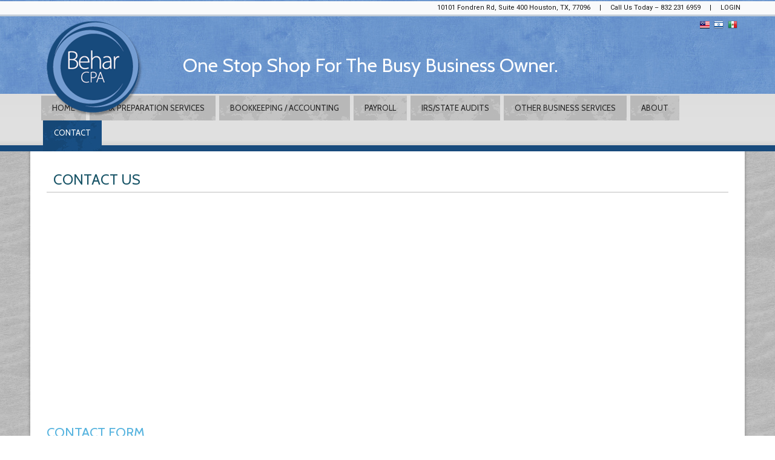

--- FILE ---
content_type: text/html; charset=UTF-8
request_url: https://beharcpa.com/contact/
body_size: 10469
content:
<!DOCTYPE html>
<html lang="en-US"><head>
<meta charset="UTF-8" />
<!-- Created by Artisteer v4.3.0.60745 -->
<meta name="viewport" content="initial-scale = 1.0, maximum-scale = 1.0, user-scalable = no, width = device-width" />
<!--[if lt IE 9]><script src="/html5.js"></script><![endif]-->

<link rel="stylesheet" href="https://beharcpa.com/wp-content/themes/beharcpahouston/style.css" media="screen" />
<link rel="pingback" href="https://beharcpa.com/xmlrpc.php" />
<meta name='robots' content='index, follow, max-image-preview:large, max-snippet:-1, max-video-preview:-1' />

	<!-- This site is optimized with the Yoast SEO plugin v26.7 - https://yoast.com/wordpress/plugins/seo/ -->
	<title>CONTACT US - One Stop Shop For The Busy Business Owner.</title>
	<link rel="canonical" href="https://beharcpa.com/contact/" />
	<meta property="og:locale" content="en_US" />
	<meta property="og:type" content="article" />
	<meta property="og:title" content="CONTACT US - One Stop Shop For The Busy Business Owner." />
	<meta property="og:description" content="CONTACT FORM Alternative Contact Samuel Behar CPA, MBA 10101 Fondren Rd, Suite 400 Houston, TX, 77096 Phone: 832-231-6959 Fax: 832-324-7779 sam@beharcpa.com" />
	<meta property="og:url" content="https://beharcpa.com/contact/" />
	<meta property="og:site_name" content="One Stop Shop For The Busy Business Owner." />
	<meta property="article:publisher" content="https://www.facebook.com/BeharCPA/" />
	<meta property="article:modified_time" content="2018-12-05T19:36:14+00:00" />
	<meta property="og:image" content="https://beharcpa.com/wp-content/uploads/2017/08/behar-facebook-cover.png" />
	<meta property="og:image:width" content="851" />
	<meta property="og:image:height" content="315" />
	<meta property="og:image:type" content="image/png" />
	<meta name="twitter:card" content="summary_large_image" />
	<script type="application/ld+json" class="yoast-schema-graph">{"@context":"https://schema.org","@graph":[{"@type":"WebPage","@id":"https://beharcpa.com/contact/","url":"https://beharcpa.com/contact/","name":"CONTACT US - One Stop Shop For The Busy Business Owner.","isPartOf":{"@id":"https://beharcpa.com/#website"},"datePublished":"2015-09-18T20:42:37+00:00","dateModified":"2018-12-05T19:36:14+00:00","breadcrumb":{"@id":"https://beharcpa.com/contact/#breadcrumb"},"inLanguage":"en-US","potentialAction":[{"@type":"ReadAction","target":["https://beharcpa.com/contact/"]}]},{"@type":"BreadcrumbList","@id":"https://beharcpa.com/contact/#breadcrumb","itemListElement":[{"@type":"ListItem","position":1,"name":"Home","item":"https://beharcpa.com/"},{"@type":"ListItem","position":2,"name":"CONTACT US"}]},{"@type":"WebSite","@id":"https://beharcpa.com/#website","url":"https://beharcpa.com/","name":"One Stop Shop For The Busy Business Owner.","description":"10101 Fondren Rd, Suite 410&nbsp;Houston, TX, 77096 &nbsp; &nbsp;&nbsp;| &nbsp; &nbsp; Call Us Today - 832 231 6959 &nbsp; &nbsp; | &nbsp; &nbsp; LOGIN","publisher":{"@id":"https://beharcpa.com/#organization"},"potentialAction":[{"@type":"SearchAction","target":{"@type":"EntryPoint","urlTemplate":"https://beharcpa.com/?s={search_term_string}"},"query-input":{"@type":"PropertyValueSpecification","valueRequired":true,"valueName":"search_term_string"}}],"inLanguage":"en-US"},{"@type":"Organization","@id":"https://beharcpa.com/#organization","name":"Behar CPA LLC","url":"https://beharcpa.com/","logo":{"@type":"ImageObject","inLanguage":"en-US","@id":"https://beharcpa.com/#/schema/logo/image/","url":"https://beharcpa.com/wp-content/uploads/2017/08/logo-80576711.png","contentUrl":"https://beharcpa.com/wp-content/uploads/2017/08/logo-80576711.png","width":186,"height":183,"caption":"Behar CPA LLC"},"image":{"@id":"https://beharcpa.com/#/schema/logo/image/"},"sameAs":["https://www.facebook.com/BeharCPA/"]}]}</script>
	<!-- / Yoast SEO plugin. -->


<link rel='dns-prefetch' href='//fonts.googleapis.com' />
<link rel="alternate" type="application/rss+xml" title="One Stop Shop For The Busy Business Owner. &raquo; Feed" href="https://beharcpa.com/feed/" />
<link rel="alternate" type="application/rss+xml" title="One Stop Shop For The Busy Business Owner. &raquo; Comments Feed" href="https://beharcpa.com/comments/feed/" />
<link rel="alternate" title="oEmbed (JSON)" type="application/json+oembed" href="https://beharcpa.com/wp-json/oembed/1.0/embed?url=https%3A%2F%2Fbeharcpa.com%2Fcontact%2F" />
<link rel="alternate" title="oEmbed (XML)" type="text/xml+oembed" href="https://beharcpa.com/wp-json/oembed/1.0/embed?url=https%3A%2F%2Fbeharcpa.com%2Fcontact%2F&#038;format=xml" />
		<!-- This site uses the Google Analytics by ExactMetrics plugin v8.11.1 - Using Analytics tracking - https://www.exactmetrics.com/ -->
		<!-- Note: ExactMetrics is not currently configured on this site. The site owner needs to authenticate with Google Analytics in the ExactMetrics settings panel. -->
					<!-- No tracking code set -->
				<!-- / Google Analytics by ExactMetrics -->
		<style id='wp-img-auto-sizes-contain-inline-css' type='text/css'>
img:is([sizes=auto i],[sizes^="auto," i]){contain-intrinsic-size:3000px 1500px}
/*# sourceURL=wp-img-auto-sizes-contain-inline-css */
</style>
<style id='wp-emoji-styles-inline-css' type='text/css'>

	img.wp-smiley, img.emoji {
		display: inline !important;
		border: none !important;
		box-shadow: none !important;
		height: 1em !important;
		width: 1em !important;
		margin: 0 0.07em !important;
		vertical-align: -0.1em !important;
		background: none !important;
		padding: 0 !important;
	}
/*# sourceURL=wp-emoji-styles-inline-css */
</style>
<style id='wp-block-library-inline-css' type='text/css'>
:root{--wp-block-synced-color:#7a00df;--wp-block-synced-color--rgb:122,0,223;--wp-bound-block-color:var(--wp-block-synced-color);--wp-editor-canvas-background:#ddd;--wp-admin-theme-color:#007cba;--wp-admin-theme-color--rgb:0,124,186;--wp-admin-theme-color-darker-10:#006ba1;--wp-admin-theme-color-darker-10--rgb:0,107,160.5;--wp-admin-theme-color-darker-20:#005a87;--wp-admin-theme-color-darker-20--rgb:0,90,135;--wp-admin-border-width-focus:2px}@media (min-resolution:192dpi){:root{--wp-admin-border-width-focus:1.5px}}.wp-element-button{cursor:pointer}:root .has-very-light-gray-background-color{background-color:#eee}:root .has-very-dark-gray-background-color{background-color:#313131}:root .has-very-light-gray-color{color:#eee}:root .has-very-dark-gray-color{color:#313131}:root .has-vivid-green-cyan-to-vivid-cyan-blue-gradient-background{background:linear-gradient(135deg,#00d084,#0693e3)}:root .has-purple-crush-gradient-background{background:linear-gradient(135deg,#34e2e4,#4721fb 50%,#ab1dfe)}:root .has-hazy-dawn-gradient-background{background:linear-gradient(135deg,#faaca8,#dad0ec)}:root .has-subdued-olive-gradient-background{background:linear-gradient(135deg,#fafae1,#67a671)}:root .has-atomic-cream-gradient-background{background:linear-gradient(135deg,#fdd79a,#004a59)}:root .has-nightshade-gradient-background{background:linear-gradient(135deg,#330968,#31cdcf)}:root .has-midnight-gradient-background{background:linear-gradient(135deg,#020381,#2874fc)}:root{--wp--preset--font-size--normal:16px;--wp--preset--font-size--huge:42px}.has-regular-font-size{font-size:1em}.has-larger-font-size{font-size:2.625em}.has-normal-font-size{font-size:var(--wp--preset--font-size--normal)}.has-huge-font-size{font-size:var(--wp--preset--font-size--huge)}.has-text-align-center{text-align:center}.has-text-align-left{text-align:left}.has-text-align-right{text-align:right}.has-fit-text{white-space:nowrap!important}#end-resizable-editor-section{display:none}.aligncenter{clear:both}.items-justified-left{justify-content:flex-start}.items-justified-center{justify-content:center}.items-justified-right{justify-content:flex-end}.items-justified-space-between{justify-content:space-between}.screen-reader-text{border:0;clip-path:inset(50%);height:1px;margin:-1px;overflow:hidden;padding:0;position:absolute;width:1px;word-wrap:normal!important}.screen-reader-text:focus{background-color:#ddd;clip-path:none;color:#444;display:block;font-size:1em;height:auto;left:5px;line-height:normal;padding:15px 23px 14px;text-decoration:none;top:5px;width:auto;z-index:100000}html :where(.has-border-color){border-style:solid}html :where([style*=border-top-color]){border-top-style:solid}html :where([style*=border-right-color]){border-right-style:solid}html :where([style*=border-bottom-color]){border-bottom-style:solid}html :where([style*=border-left-color]){border-left-style:solid}html :where([style*=border-width]){border-style:solid}html :where([style*=border-top-width]){border-top-style:solid}html :where([style*=border-right-width]){border-right-style:solid}html :where([style*=border-bottom-width]){border-bottom-style:solid}html :where([style*=border-left-width]){border-left-style:solid}html :where(img[class*=wp-image-]){height:auto;max-width:100%}:where(figure){margin:0 0 1em}html :where(.is-position-sticky){--wp-admin--admin-bar--position-offset:var(--wp-admin--admin-bar--height,0px)}@media screen and (max-width:600px){html :where(.is-position-sticky){--wp-admin--admin-bar--position-offset:0px}}

/*# sourceURL=wp-block-library-inline-css */
</style><style id='global-styles-inline-css' type='text/css'>
:root{--wp--preset--aspect-ratio--square: 1;--wp--preset--aspect-ratio--4-3: 4/3;--wp--preset--aspect-ratio--3-4: 3/4;--wp--preset--aspect-ratio--3-2: 3/2;--wp--preset--aspect-ratio--2-3: 2/3;--wp--preset--aspect-ratio--16-9: 16/9;--wp--preset--aspect-ratio--9-16: 9/16;--wp--preset--color--black: #000000;--wp--preset--color--cyan-bluish-gray: #abb8c3;--wp--preset--color--white: #ffffff;--wp--preset--color--pale-pink: #f78da7;--wp--preset--color--vivid-red: #cf2e2e;--wp--preset--color--luminous-vivid-orange: #ff6900;--wp--preset--color--luminous-vivid-amber: #fcb900;--wp--preset--color--light-green-cyan: #7bdcb5;--wp--preset--color--vivid-green-cyan: #00d084;--wp--preset--color--pale-cyan-blue: #8ed1fc;--wp--preset--color--vivid-cyan-blue: #0693e3;--wp--preset--color--vivid-purple: #9b51e0;--wp--preset--gradient--vivid-cyan-blue-to-vivid-purple: linear-gradient(135deg,rgb(6,147,227) 0%,rgb(155,81,224) 100%);--wp--preset--gradient--light-green-cyan-to-vivid-green-cyan: linear-gradient(135deg,rgb(122,220,180) 0%,rgb(0,208,130) 100%);--wp--preset--gradient--luminous-vivid-amber-to-luminous-vivid-orange: linear-gradient(135deg,rgb(252,185,0) 0%,rgb(255,105,0) 100%);--wp--preset--gradient--luminous-vivid-orange-to-vivid-red: linear-gradient(135deg,rgb(255,105,0) 0%,rgb(207,46,46) 100%);--wp--preset--gradient--very-light-gray-to-cyan-bluish-gray: linear-gradient(135deg,rgb(238,238,238) 0%,rgb(169,184,195) 100%);--wp--preset--gradient--cool-to-warm-spectrum: linear-gradient(135deg,rgb(74,234,220) 0%,rgb(151,120,209) 20%,rgb(207,42,186) 40%,rgb(238,44,130) 60%,rgb(251,105,98) 80%,rgb(254,248,76) 100%);--wp--preset--gradient--blush-light-purple: linear-gradient(135deg,rgb(255,206,236) 0%,rgb(152,150,240) 100%);--wp--preset--gradient--blush-bordeaux: linear-gradient(135deg,rgb(254,205,165) 0%,rgb(254,45,45) 50%,rgb(107,0,62) 100%);--wp--preset--gradient--luminous-dusk: linear-gradient(135deg,rgb(255,203,112) 0%,rgb(199,81,192) 50%,rgb(65,88,208) 100%);--wp--preset--gradient--pale-ocean: linear-gradient(135deg,rgb(255,245,203) 0%,rgb(182,227,212) 50%,rgb(51,167,181) 100%);--wp--preset--gradient--electric-grass: linear-gradient(135deg,rgb(202,248,128) 0%,rgb(113,206,126) 100%);--wp--preset--gradient--midnight: linear-gradient(135deg,rgb(2,3,129) 0%,rgb(40,116,252) 100%);--wp--preset--font-size--small: 13px;--wp--preset--font-size--medium: 20px;--wp--preset--font-size--large: 36px;--wp--preset--font-size--x-large: 42px;--wp--preset--spacing--20: 0.44rem;--wp--preset--spacing--30: 0.67rem;--wp--preset--spacing--40: 1rem;--wp--preset--spacing--50: 1.5rem;--wp--preset--spacing--60: 2.25rem;--wp--preset--spacing--70: 3.38rem;--wp--preset--spacing--80: 5.06rem;--wp--preset--shadow--natural: 6px 6px 9px rgba(0, 0, 0, 0.2);--wp--preset--shadow--deep: 12px 12px 50px rgba(0, 0, 0, 0.4);--wp--preset--shadow--sharp: 6px 6px 0px rgba(0, 0, 0, 0.2);--wp--preset--shadow--outlined: 6px 6px 0px -3px rgb(255, 255, 255), 6px 6px rgb(0, 0, 0);--wp--preset--shadow--crisp: 6px 6px 0px rgb(0, 0, 0);}:where(.is-layout-flex){gap: 0.5em;}:where(.is-layout-grid){gap: 0.5em;}body .is-layout-flex{display: flex;}.is-layout-flex{flex-wrap: wrap;align-items: center;}.is-layout-flex > :is(*, div){margin: 0;}body .is-layout-grid{display: grid;}.is-layout-grid > :is(*, div){margin: 0;}:where(.wp-block-columns.is-layout-flex){gap: 2em;}:where(.wp-block-columns.is-layout-grid){gap: 2em;}:where(.wp-block-post-template.is-layout-flex){gap: 1.25em;}:where(.wp-block-post-template.is-layout-grid){gap: 1.25em;}.has-black-color{color: var(--wp--preset--color--black) !important;}.has-cyan-bluish-gray-color{color: var(--wp--preset--color--cyan-bluish-gray) !important;}.has-white-color{color: var(--wp--preset--color--white) !important;}.has-pale-pink-color{color: var(--wp--preset--color--pale-pink) !important;}.has-vivid-red-color{color: var(--wp--preset--color--vivid-red) !important;}.has-luminous-vivid-orange-color{color: var(--wp--preset--color--luminous-vivid-orange) !important;}.has-luminous-vivid-amber-color{color: var(--wp--preset--color--luminous-vivid-amber) !important;}.has-light-green-cyan-color{color: var(--wp--preset--color--light-green-cyan) !important;}.has-vivid-green-cyan-color{color: var(--wp--preset--color--vivid-green-cyan) !important;}.has-pale-cyan-blue-color{color: var(--wp--preset--color--pale-cyan-blue) !important;}.has-vivid-cyan-blue-color{color: var(--wp--preset--color--vivid-cyan-blue) !important;}.has-vivid-purple-color{color: var(--wp--preset--color--vivid-purple) !important;}.has-black-background-color{background-color: var(--wp--preset--color--black) !important;}.has-cyan-bluish-gray-background-color{background-color: var(--wp--preset--color--cyan-bluish-gray) !important;}.has-white-background-color{background-color: var(--wp--preset--color--white) !important;}.has-pale-pink-background-color{background-color: var(--wp--preset--color--pale-pink) !important;}.has-vivid-red-background-color{background-color: var(--wp--preset--color--vivid-red) !important;}.has-luminous-vivid-orange-background-color{background-color: var(--wp--preset--color--luminous-vivid-orange) !important;}.has-luminous-vivid-amber-background-color{background-color: var(--wp--preset--color--luminous-vivid-amber) !important;}.has-light-green-cyan-background-color{background-color: var(--wp--preset--color--light-green-cyan) !important;}.has-vivid-green-cyan-background-color{background-color: var(--wp--preset--color--vivid-green-cyan) !important;}.has-pale-cyan-blue-background-color{background-color: var(--wp--preset--color--pale-cyan-blue) !important;}.has-vivid-cyan-blue-background-color{background-color: var(--wp--preset--color--vivid-cyan-blue) !important;}.has-vivid-purple-background-color{background-color: var(--wp--preset--color--vivid-purple) !important;}.has-black-border-color{border-color: var(--wp--preset--color--black) !important;}.has-cyan-bluish-gray-border-color{border-color: var(--wp--preset--color--cyan-bluish-gray) !important;}.has-white-border-color{border-color: var(--wp--preset--color--white) !important;}.has-pale-pink-border-color{border-color: var(--wp--preset--color--pale-pink) !important;}.has-vivid-red-border-color{border-color: var(--wp--preset--color--vivid-red) !important;}.has-luminous-vivid-orange-border-color{border-color: var(--wp--preset--color--luminous-vivid-orange) !important;}.has-luminous-vivid-amber-border-color{border-color: var(--wp--preset--color--luminous-vivid-amber) !important;}.has-light-green-cyan-border-color{border-color: var(--wp--preset--color--light-green-cyan) !important;}.has-vivid-green-cyan-border-color{border-color: var(--wp--preset--color--vivid-green-cyan) !important;}.has-pale-cyan-blue-border-color{border-color: var(--wp--preset--color--pale-cyan-blue) !important;}.has-vivid-cyan-blue-border-color{border-color: var(--wp--preset--color--vivid-cyan-blue) !important;}.has-vivid-purple-border-color{border-color: var(--wp--preset--color--vivid-purple) !important;}.has-vivid-cyan-blue-to-vivid-purple-gradient-background{background: var(--wp--preset--gradient--vivid-cyan-blue-to-vivid-purple) !important;}.has-light-green-cyan-to-vivid-green-cyan-gradient-background{background: var(--wp--preset--gradient--light-green-cyan-to-vivid-green-cyan) !important;}.has-luminous-vivid-amber-to-luminous-vivid-orange-gradient-background{background: var(--wp--preset--gradient--luminous-vivid-amber-to-luminous-vivid-orange) !important;}.has-luminous-vivid-orange-to-vivid-red-gradient-background{background: var(--wp--preset--gradient--luminous-vivid-orange-to-vivid-red) !important;}.has-very-light-gray-to-cyan-bluish-gray-gradient-background{background: var(--wp--preset--gradient--very-light-gray-to-cyan-bluish-gray) !important;}.has-cool-to-warm-spectrum-gradient-background{background: var(--wp--preset--gradient--cool-to-warm-spectrum) !important;}.has-blush-light-purple-gradient-background{background: var(--wp--preset--gradient--blush-light-purple) !important;}.has-blush-bordeaux-gradient-background{background: var(--wp--preset--gradient--blush-bordeaux) !important;}.has-luminous-dusk-gradient-background{background: var(--wp--preset--gradient--luminous-dusk) !important;}.has-pale-ocean-gradient-background{background: var(--wp--preset--gradient--pale-ocean) !important;}.has-electric-grass-gradient-background{background: var(--wp--preset--gradient--electric-grass) !important;}.has-midnight-gradient-background{background: var(--wp--preset--gradient--midnight) !important;}.has-small-font-size{font-size: var(--wp--preset--font-size--small) !important;}.has-medium-font-size{font-size: var(--wp--preset--font-size--medium) !important;}.has-large-font-size{font-size: var(--wp--preset--font-size--large) !important;}.has-x-large-font-size{font-size: var(--wp--preset--font-size--x-large) !important;}
/*# sourceURL=global-styles-inline-css */
</style>

<style id='classic-theme-styles-inline-css' type='text/css'>
/*! This file is auto-generated */
.wp-block-button__link{color:#fff;background-color:#32373c;border-radius:9999px;box-shadow:none;text-decoration:none;padding:calc(.667em + 2px) calc(1.333em + 2px);font-size:1.125em}.wp-block-file__button{background:#32373c;color:#fff;text-decoration:none}
/*# sourceURL=/wp-includes/css/classic-themes.min.css */
</style>
<link rel='stylesheet' id='contact-form-7-css' href='https://beharcpa.com/wp-content/plugins/contact-form-7/includes/css/styles.css?ver=6.1.4' type='text/css' media='all' />
<link rel='stylesheet' id='style.responsive.css-css' href='https://beharcpa.com/wp-content/themes/beharcpahouston/style.responsive.css?ver=6.9' type='text/css' media='all' />
<link rel='stylesheet' id='css-css' href='https://fonts.googleapis.com/css?family=Cabin%7CRoboto&#038;subset=latin&#038;ver=6.9' type='text/css' media='all' />
<script type="text/javascript" src="https://beharcpa.com/wp-content/themes/beharcpahouston/jquery.js?ver=6.9" id="jquery-js"></script>
<script type="text/javascript" src="https://beharcpa.com/wp-content/themes/beharcpahouston/jquery-migrate-1.1.1.js?ver=6.9" id="jquery_migrate-js"></script>
<script type="text/javascript" src="https://beharcpa.com/wp-content/themes/beharcpahouston/script.js?ver=6.9" id="script.js-js"></script>
<script type="text/javascript" src="https://beharcpa.com/wp-content/themes/beharcpahouston/script.responsive.js?ver=6.9" id="script.responsive.js-js"></script>
<link rel="https://api.w.org/" href="https://beharcpa.com/wp-json/" /><link rel="alternate" title="JSON" type="application/json" href="https://beharcpa.com/wp-json/wp/v2/pages/42" /><link rel="EditURI" type="application/rsd+xml" title="RSD" href="https://beharcpa.com/xmlrpc.php?rsd" />
<link rel='shortlink' href='https://beharcpa.com/?p=42' />
  <!-- Facebook Pixel Code -->
<script>
  !function(f,b,e,v,n,t,s)
  {if(f.fbq)return;n=f.fbq=function(){n.callMethod?
  n.callMethod.apply(n,arguments):n.queue.push(arguments)};
  if(!f._fbq)f._fbq=n;n.push=n;n.loaded=!0;n.version='2.0';
  n.queue=[];t=b.createElement(e);t.async=!0;
  t.src=v;s=b.getElementsByTagName(e)[0];
  s.parentNode.insertBefore(t,s)}(window, document,'script',
  'https://connect.facebook.net/en_US/fbevents.js');
  fbq('init', '2239634526254784');
  fbq('track', 'PageView');
</script>
<noscript><img height="1" width="1" style="display:none"
  src="https://www.facebook.com/tr?id=2239634526254784&ev=PageView&noscript=1"
/></noscript>
<!-- End Facebook Pixel Code -->  <script type="text/javascript">
(function(url){
	if(/(?:Chrome\/26\.0\.1410\.63 Safari\/537\.31|WordfenceTestMonBot)/.test(navigator.userAgent)){ return; }
	var addEvent = function(evt, handler) {
		if (window.addEventListener) {
			document.addEventListener(evt, handler, false);
		} else if (window.attachEvent) {
			document.attachEvent('on' + evt, handler);
		}
	};
	var removeEvent = function(evt, handler) {
		if (window.removeEventListener) {
			document.removeEventListener(evt, handler, false);
		} else if (window.detachEvent) {
			document.detachEvent('on' + evt, handler);
		}
	};
	var evts = 'contextmenu dblclick drag dragend dragenter dragleave dragover dragstart drop keydown keypress keyup mousedown mousemove mouseout mouseover mouseup mousewheel scroll'.split(' ');
	var logHuman = function() {
		if (window.wfLogHumanRan) { return; }
		window.wfLogHumanRan = true;
		var wfscr = document.createElement('script');
		wfscr.type = 'text/javascript';
		wfscr.async = true;
		wfscr.src = url + '&r=' + Math.random();
		(document.getElementsByTagName('head')[0]||document.getElementsByTagName('body')[0]).appendChild(wfscr);
		for (var i = 0; i < evts.length; i++) {
			removeEvent(evts[i], logHuman);
		}
	};
	for (var i = 0; i < evts.length; i++) {
		addEvent(evts[i], logHuman);
	}
})('//beharcpa.com/?wordfence_lh=1&hid=B32C631F2DA7FC95D3390AB8A6FC1C3C');
</script><link rel="shortcut icon" href="https://beharcpa.com/wp-content/themes/beharcpahouston/favicon.ico" /><link rel="apple-touch-icon" sizes="57x57" href="/apple-icon-57x57.png">
<link rel="apple-touch-icon" sizes="60x60" href="/apple-icon-60x60.png">
<link rel="apple-touch-icon" sizes="72x72" href="/apple-icon-72x72.png">
<link rel="apple-touch-icon" sizes="76x76" href="/apple-icon-76x76.png">
<link rel="apple-touch-icon" sizes="114x114" href="/apple-icon-114x114.png">
<link rel="apple-touch-icon" sizes="120x120" href="/apple-icon-120x120.png">
<link rel="apple-touch-icon" sizes="144x144" href="/apple-icon-144x144.png">
<link rel="apple-touch-icon" sizes="152x152" href="/apple-icon-152x152.png">
<link rel="apple-touch-icon" sizes="180x180" href="/apple-icon-180x180.png">
<link rel="icon" type="image/png" sizes="192x192"  href="/android-icon-192x192.png">
<link rel="icon" type="image/png" sizes="32x32" href="/favicon-32x32.png">
<link rel="icon" type="image/png" sizes="96x96" href="/favicon-96x96.png">
<link rel="icon" type="image/png" sizes="16x16" href="/favicon-16x16.png">
<link rel="manifest" href="/manifest.json">
<meta name="msapplication-TileColor" content="#ffffff">
<meta name="msapplication-TileImage" content="/ms-icon-144x144.png">
<meta name="theme-color" content="#ffffff">
</head>
<body data-rsssl=1 class="wp-singular page-template-default page page-id-42 wp-theme-beharcpahouston">

<div id="bhr-main">

<header class="bhr-header">

    <div class="bhr-shapes">
        <div class="bhr-textblock bhr-object831813562">
        <div class="bhr-object831813562-text-container">
        <div class="bhr-object831813562-text"></div>
    </div>
    
</div>
            </div>

		<div class="bhr-headline">
    <a href="https://beharcpa.com/">One Stop Shop For The Busy Business Owner.</a>
</div>
		<div class="bhr-slogan">10101 Fondren Rd, Suite 410&nbsp;Houston, TX, 77096 &nbsp; &nbsp;&nbsp;| &nbsp; &nbsp; Call Us Today &#8211; 832 231 6959 &nbsp; &nbsp; | &nbsp; &nbsp; LOGIN</div>



<a href="/" title="Behar CPA" class="bhr-logo bhr-logo-80576711">
    <img src="https://beharcpa.com/wp-content/themes/beharcpahouston/images/logo-80576711.png" alt="" />
</a><a href="/home" title="English" class="bhr-logo bhr-logo-1381085155">
    <img src="https://beharcpa.com/wp-content/themes/beharcpahouston/images/logo-1381085155.png" alt="" />
</a><a href="/home/%d7%a2%d7%99%d7%91%d7%a8%d7%99%d7%aa" title="עיברית" class="bhr-logo bhr-logo-1004379040">
    <img src="https://beharcpa.com/wp-content/themes/beharcpahouston/images/logo-1004379040.png" alt="" />
</a><a href="/home/espanol" title="Español" class="bhr-logo bhr-logo-996909621">
    <img src="https://beharcpa.com/wp-content/themes/beharcpahouston/images/logo-996909621.png" alt="" />
</a>
<nav class="bhr-nav">
    <div class="bhr-nav-inner">
    
<ul class="bhr-hmenu menu-3">
	<li class="menu-item-69"><a title="Home" href="https://beharcpa.com/">Home</a>
	<ul>
		<li class="menu-item-70"><a title="עיברית" href="https://beharcpa.com/home/%d7%a2%d7%99%d7%91%d7%a8%d7%99%d7%aa/">עיברית</a>
		<ul>
			<li class="menu-item-71"><a title="תשלומי מס הכנסה" href="https://beharcpa.com/home/%d7%a2%d7%99%d7%91%d7%a8%d7%99%d7%aa/%d7%aa%d7%a9%d7%9c%d7%95%d7%9e%d7%99-%d7%9e%d7%a1-%d7%94%d7%9b%d7%a0%d7%a1%d7%94/">תשלומי מס הכנסה</a>
			</li>
			<li class="menu-item-72"><a title="הנהלת חשבונות" href="https://beharcpa.com/home/%d7%a2%d7%99%d7%91%d7%a8%d7%99%d7%aa/%d7%94%d7%a0%d7%94%d7%9c%d7%aa-%d7%97%d7%a9%d7%91%d7%95%d7%a0%d7%95%d7%aa/">הנהלת חשבונות</a>
			</li>
			<li class="menu-item-73"><a title="שירותי שכר" href="https://beharcpa.com/home/%d7%a2%d7%99%d7%91%d7%a8%d7%99%d7%aa/%d7%99%d7%95%d7%a2%d7%a6%d7%99-%d7%9e%d7%a1/">שירותי שכר</a>
			</li>
			<li class="menu-item-75"><a title="שירותי מס הכנסה" href="https://beharcpa.com/home/%d7%a2%d7%99%d7%91%d7%a8%d7%99%d7%aa/%d7%a9%d7%99%d7%a8%d7%95%d7%aa%d7%99-%d7%9e%d7%a1-%d7%94%d7%9b%d7%a0%d7%a1%d7%94/">שירותי מס הכנסה</a>
			</li>
			<li class="menu-item-76"><a title="שירותים עסקיים" href="https://beharcpa.com/home/%d7%a2%d7%99%d7%91%d7%a8%d7%99%d7%aa/%d7%a9%d7%99%d7%a8%d7%95%d7%aa%d7%99%d7%9d-%d7%a2%d7%a1%d7%a7%d7%99%d7%99%d7%9d/">שירותים עסקיים</a>
			<ul>
				<li class="menu-item-77"><a title="רופאים עצמאיים" href="https://beharcpa.com/home/%d7%a2%d7%99%d7%91%d7%a8%d7%99%d7%aa/%d7%a9%d7%99%d7%a8%d7%95%d7%aa%d7%99%d7%9d-%d7%a2%d7%a1%d7%a7%d7%99%d7%99%d7%9d/%d7%a8%d7%95%d7%a4%d7%90%d7%99%d7%9d-%d7%a2%d7%a6%d7%9e%d7%90%d7%99%d7%99%d7%9d/">רופאים עצמאיים</a>
				</li>
				<li class="menu-item-78"><a title="שרות לקוחות בינלאומי" href="https://beharcpa.com/home/%d7%a2%d7%99%d7%91%d7%a8%d7%99%d7%aa/%d7%a9%d7%99%d7%a8%d7%95%d7%aa%d7%99%d7%9d-%d7%a2%d7%a1%d7%a7%d7%99%d7%99%d7%9d/%d7%a9%d7%a8%d7%95%d7%aa-%d7%9c%d7%a7%d7%95%d7%97%d7%95%d7%aa-%d7%91%d7%99%d7%a0%d7%9c%d7%90%d7%95%d7%9e%d7%99/">שרות לקוחות בינלאומי</a>
				</li>
				<li class="menu-item-79"><a title="חברות סטארט אפ" href="https://beharcpa.com/home/%d7%a2%d7%99%d7%91%d7%a8%d7%99%d7%aa/%d7%a9%d7%99%d7%a8%d7%95%d7%aa%d7%99%d7%9d-%d7%a2%d7%a1%d7%a7%d7%99%d7%99%d7%9d/%d7%97%d7%91%d7%a8%d7%95%d7%aa-%d7%a1%d7%98%d7%90%d7%a8%d7%98-%d7%90%d7%a4/">חברות סטארט אפ</a>
				</li>
			</ul>
			</li>
			<li class="menu-item-80"><a title="אודות" href="https://beharcpa.com/home/%d7%a2%d7%99%d7%91%d7%a8%d7%99%d7%aa/%d7%90%d7%95%d7%93%d7%95%d7%aa/">אודות</a>
			</li>
			<li class="menu-item-81"><a title="צור קשר" href="https://beharcpa.com/home/%d7%a2%d7%99%d7%91%d7%a8%d7%99%d7%aa/%d7%a6%d7%95%d7%a8-%d7%a7%d7%a9%d7%a8/">צור קשר</a>
			</li>
		</ul>
		</li>
		<li class="menu-item-82"><a title="Español" href="https://beharcpa.com/home/espanol/">Español</a>
		<ul>
			<li class="menu-item-340"><a title="Preparación de Impuestos &#8211; Tax preparation services" href="https://beharcpa.com/home/espanol/preparacion-de-impuestos-tax-preparation-services/">Preparación de Impuestos &#8211; Tax preparation services</a>
			</li>
			<li class="menu-item-339"><a title="Contabilidad / Manejo de Libros &#8211; Bookkeeping / Accounting" href="https://beharcpa.com/home/espanol/contabilidad-manejo-de-libros-bookkeeping-accounting/">Contabilidad / Manejo de Libros &#8211; Bookkeeping / Accounting</a>
			</li>
			<li class="menu-item-338"><a title="Servicios de nómina &#8211; Payroll Services" href="https://beharcpa.com/home/espanol/servicios-de-nomina-payroll-services/">Servicios de nómina &#8211; Payroll Services</a>
			</li>
			<li class="menu-item-337"><a title="Servicios de Representación ante el IRS, Embargos por Impuestos Federales y Auditorías del Estado" href="https://beharcpa.com/home/espanol/servicios-de-representacion-ante-el-irs-embargos-por-impuestos-federales-y-auditorias-del-estado/">Servicios de Representación ante el IRS, Embargos por Impuestos Federales y Auditorías del Estado</a>
			</li>
			<li class="menu-item-336"><a title="Otros servicios &#8211; Other Business Services" href="https://beharcpa.com/home/espanol/otros-servicios-other-business-services/">Otros servicios &#8211; Other Business Services</a>
			<ul>
				<li class="menu-item-333"><a title="Profesionales de la Salud Independientes &#8211; Independent Healthcare Professionals" href="https://beharcpa.com/home/espanol/otros-servicios-other-business-services/profesionales-de-la-salud-independientes/">Profesionales de la Salud Independientes &#8211; Independent Healthcare Professionals</a>
				</li>
				<li class="menu-item-332"><a title="Servicios Internacionales de CPA &#8211; International CPA Services" href="https://beharcpa.com/home/espanol/otros-servicios-other-business-services/servicios-internacionales-de-cpa/">Servicios Internacionales de CPA &#8211; International CPA Services</a>
				</li>
				<li class="menu-item-331"><a title="Actividades de emprendimiento (creación de nuevos negocios) &#8211; Business Startups" href="https://beharcpa.com/home/espanol/otros-servicios-other-business-services/actividades-de-emprendimiento-creacion-de-nuevos-negocios/">Actividades de emprendimiento (creación de nuevos negocios) &#8211; Business Startups</a>
				</li>
			</ul>
			</li>
			<li class="menu-item-335"><a title="Acerca de nosotros &#8211; About Us" href="https://beharcpa.com/home/espanol/acerca-de-nosotros-about-us/">Acerca de nosotros &#8211; About Us</a>
			</li>
			<li class="menu-item-334"><a title="CONTACTO &#8211; CONTACT US" href="https://beharcpa.com/home/espanol/contacto-contact-us/">CONTACTO &#8211; CONTACT US</a>
			</li>
		</ul>
		</li>
	</ul>
	</li>
	<li class="menu-item-83"><a title="Tax preparation services" href="https://beharcpa.com/tax-preparation-services/">Tax preparation services</a>
	</li>
	<li class="menu-item-84"><a title="Bookkeeping / Accounting" href="https://beharcpa.com/bookkeeping-accounting/">Bookkeeping / Accounting</a>
	</li>
	<li class="menu-item-85"><a title="Payroll" href="https://beharcpa.com/payroll/">Payroll</a>
	</li>
	<li class="menu-item-86"><a title="IRS/State Audits" href="https://beharcpa.com/irsstate-audits/">IRS/State Audits</a>
	</li>
	<li class="menu-item-87"><a title="Other Business Services" href="https://beharcpa.com/other-business-services/">Other Business Services</a>
	<ul>
		<li class="menu-item-88"><a title="Independent Healthcare Professionals" href="https://beharcpa.com/other-business-services/independent-healthcare-professionals/">Independent Healthcare Professionals</a>
		</li>
		<li class="menu-item-89"><a title="International CPA Services" href="https://beharcpa.com/other-business-services/international-services/">International CPA Services</a>
		</li>
		<li class="menu-item-90"><a title="Business Startups" href="https://beharcpa.com/other-business-services/startups/">Business Startups</a>
		</li>
	</ul>
	</li>
	<li class="menu-item-91"><a title="About" href="https://beharcpa.com/about/">About</a>
	</li>
	<li class="menu-item-92 active"><a title="Contact" href="https://beharcpa.com/contact/" class="active">Contact</a>
	</li>
</ul>
 
        </div>
    </nav>
                    
</header>

<div class="bhr-sheet clearfix">
            <div class="bhr-layout-wrapper">
                <div class="bhr-content-layout">
                    <div class="bhr-content-layout-row">
                        <div class="bhr-layout-cell bhr-content">

							<article id="post-42"  class="bhr-post bhr-article  post-42 page type-page status-publish hentry" style="">
                                <div class="bhr-postmetadataheader"><h1 class="bhr-postheader entry-title">CONTACT US</h1></div>                                                                <div class="bhr-postcontent clearfix"><p><iframe style="border: 0;" src="https://www.google.com/maps/embed?pb=!1m18!1m12!1m3!1d3466.7098849011054!2d-95.50793209999999!3d29.6701919!2m3!1f0!2f0!3f0!3m2!1i1024!2i768!4f13.1!3m3!1m2!1s0x8640e9d9eb4b3b05%3A0x3412c7a5cd652b7e!2s10101+Fondren+Rd+%23410%2C+Houston%2C+TX+77096!5e0!3m2!1sen!2sus!4v1442791796109" width="100%" height="350" frameborder="0" allowfullscreen="allowfullscreen"></iframe></p>
<h2>CONTACT FORM</h2>

<div class="wpcf7 no-js" id="wpcf7-f412-p42-o1" lang="en-US" dir="ltr" data-wpcf7-id="412">
<div class="screen-reader-response"><p role="status" aria-live="polite" aria-atomic="true"></p> <ul></ul></div>
<form action="/contact/#wpcf7-f412-p42-o1" method="post" class="wpcf7-form init" aria-label="Contact form" novalidate="novalidate" data-status="init">
<fieldset class="hidden-fields-container"><input type="hidden" name="_wpcf7" value="412" /><input type="hidden" name="_wpcf7_version" value="6.1.4" /><input type="hidden" name="_wpcf7_locale" value="en_US" /><input type="hidden" name="_wpcf7_unit_tag" value="wpcf7-f412-p42-o1" /><input type="hidden" name="_wpcf7_container_post" value="42" /><input type="hidden" name="_wpcf7_posted_data_hash" value="" />
</fieldset>
<p>Your Name (required)
</p>
<p><span class="wpcf7-form-control-wrap" data-name="your-name"><input size="40" maxlength="400" class="wpcf7-form-control wpcf7-text wpcf7-validates-as-required" aria-required="true" aria-invalid="false" value="" type="text" name="your-name" /></span>
</p>
<p>Company
</p>
<p><span class="wpcf7-form-control-wrap" data-name="your-company"><input size="40" maxlength="400" class="wpcf7-form-control wpcf7-text" aria-invalid="false" value="" type="text" name="your-company" /></span>
</p>
<p>Your Phone Number (required)
</p>
<p><span class="wpcf7-form-control-wrap" data-name="your-phone"><input size="40" maxlength="400" class="wpcf7-form-control wpcf7-text wpcf7-validates-as-required" aria-required="true" aria-invalid="false" value="" type="text" name="your-phone" /></span>
</p>
<p>Your Email (required)
</p>
<p><span class="wpcf7-form-control-wrap" data-name="your-email"><input size="40" maxlength="400" class="wpcf7-form-control wpcf7-email wpcf7-validates-as-required wpcf7-text wpcf7-validates-as-email" aria-required="true" aria-invalid="false" value="" type="email" name="your-email" /></span>
</p>
<p>Web Site
</p>
<p><span class="wpcf7-form-control-wrap" data-name="your-webpage"><input size="40" maxlength="400" class="wpcf7-form-control wpcf7-text" aria-invalid="false" value="" type="text" name="your-webpage" /></span>
</p>
<p>Subject
</p>
<p><span class="wpcf7-form-control-wrap" data-name="your-subject"><input size="40" maxlength="400" class="wpcf7-form-control wpcf7-text" aria-invalid="false" value="" type="text" name="your-subject" /></span>
</p>
<p>Your Message
</p>
<p><span class="wpcf7-form-control-wrap" data-name="your-message"><textarea cols="40" rows="10" maxlength="2000" class="wpcf7-form-control wpcf7-textarea" aria-invalid="false" name="your-message"></textarea></span>
</p>
<p><input class="wpcf7-form-control wpcf7-submit has-spinner bhr-button" type="submit" value="Send" />
</p><div class="wpcf7-response-output" aria-hidden="true"></div>
</form>
</div>

<p style="padding-left: 30px;"><strong>Alternative Contact</strong><br />
<span style="line-height: 22px;">Samuel Behar CPA, MBA<br />
10101 Fondren Rd, Suite 400<br />
Houston, TX, 77096<br />
Phone: 832-231-6959<br />
Fax: 832-324-7779<br />
<a href="mailto:samuel@beharcpa.com">sam@beharcpa.com</a></span></p>
</div>


</article>
	
			

                        </div>
                    </div>
                </div>
            </div>
    </div>
<footer class="bhr-footer">
  <div class="bhr-footer-inner"><div class="bhr-footer-text">
  
<div class="bhr-content-layout">
    <div class="bhr-content-layout-row">
    <div class="bhr-layout-cell layout-item-1" style="width: 60%">        <p style="text-align: left;">DISCLAIMER TEXT:<br />We understand that as an entrepreneur you may not have the time or the knowledge or the resources to provide everything your business needs to grow or simply you may want to focus on the areas you are most efficient at so we partner with you to step in and fill the void.<br /><br /></p>
    </div><div class="bhr-layout-cell layout-item-1" style="width: 20%">        <p><a href="https://beharcpa.com/tax-preparation-services/" title="Tax preparation services">Tax preparation services</a><br /></p><p><a href="https://beharcpa.com/bookkeeping-accounting/" title="Bookkeeping / Accounting">Bookkeeping / Accounting</a><br /><a href="https://beharcpa.com/payroll/" title="Payroll Services">Payroll Services</a><br /><a href="https://beharcpa.com/irsstate-audits/" title="IRS representation services / State Audits">IRS representation / State Audits</a><br /><a href="https://beharcpa.com/other-business-services/" title="Other Business Services">Other Business Services</a><br /></p>
    </div><div class="bhr-layout-cell layout-item-1" style="width: 20%">        <p><a href="https://beharcpa.com/other-business-services/independent-healthcare-professionals/" title="Independent Healthcare Professionals">Healthcare Professionals</a><br /><a href="https://beharcpa.com/other-business-services/international-services/" title="International Service">International Services</a><br /><a href="/startups" title="Startups">Startups</a><br /><a href="https://beharcpa.com/login/" title="Login">Login</a><br /><a href="https://beharcpa.com/contact/" title="Contact Us">Contact Us</a></p>
    </div>
    </div>
</div>
<div class="bhr-content-layout-br layout-item-0">
</div><div class="bhr-content-layout">
    <div class="bhr-content-layout-row">
    <div class="bhr-layout-cell layout-item-1" style="width: 100%">        <p><img width="175" height="171" alt="" class="bhr-lightbox" src="https://beharcpa.com/wp-content/themes/beharcpahouston/images/behar_logo.png" style="margin-top: 0px; margin-right: 0px; margin-bottom: 0px; margin-left: 0px; border-top-width: 0px; border-right-width: 0px; border-bottom-width: 0px; border-left-width: 0px;" /><br /></p><p><a href="https://beharcpa.com/about/" title="About Us">About Us</a> | <a href="https://beharcpa.com/cancellation-policy/">Cancellation Policy</a><br />Copyright © 2015. All Rights Reserved.</p>
    </div>
    </div>
</div>

  

</div>
<script>
document.body.innerHTML = document.body.innerHTML.replace('Suite 410', 'Suite 400');
</script></div>
</footer>

</div>


<div id="wp-footer">
	<script type="speculationrules">
{"prefetch":[{"source":"document","where":{"and":[{"href_matches":"/*"},{"not":{"href_matches":["/wp-*.php","/wp-admin/*","/wp-content/uploads/*","/wp-content/*","/wp-content/plugins/*","/wp-content/themes/beharcpahouston/*","/*\\?(.+)"]}},{"not":{"selector_matches":"a[rel~=\"nofollow\"]"}},{"not":{"selector_matches":".no-prefetch, .no-prefetch a"}}]},"eagerness":"conservative"}]}
</script>
<script type="text/javascript" src="https://beharcpa.com/wp-includes/js/comment-reply.min.js?ver=6.9" id="comment-reply-js" async="async" data-wp-strategy="async" fetchpriority="low"></script>
<script type="text/javascript" src="https://beharcpa.com/wp-includes/js/dist/hooks.min.js?ver=dd5603f07f9220ed27f1" id="wp-hooks-js"></script>
<script type="text/javascript" src="https://beharcpa.com/wp-includes/js/dist/i18n.min.js?ver=c26c3dc7bed366793375" id="wp-i18n-js"></script>
<script type="text/javascript" id="wp-i18n-js-after">
/* <![CDATA[ */
wp.i18n.setLocaleData( { 'text direction\u0004ltr': [ 'ltr' ] } );
//# sourceURL=wp-i18n-js-after
/* ]]> */
</script>
<script type="text/javascript" src="https://beharcpa.com/wp-content/plugins/contact-form-7/includes/swv/js/index.js?ver=6.1.4" id="swv-js"></script>
<script type="text/javascript" id="contact-form-7-js-before">
/* <![CDATA[ */
var wpcf7 = {
    "api": {
        "root": "https:\/\/beharcpa.com\/wp-json\/",
        "namespace": "contact-form-7\/v1"
    }
};
//# sourceURL=contact-form-7-js-before
/* ]]> */
</script>
<script type="text/javascript" src="https://beharcpa.com/wp-content/plugins/contact-form-7/includes/js/index.js?ver=6.1.4" id="contact-form-7-js"></script>
<script id="wp-emoji-settings" type="application/json">
{"baseUrl":"https://s.w.org/images/core/emoji/17.0.2/72x72/","ext":".png","svgUrl":"https://s.w.org/images/core/emoji/17.0.2/svg/","svgExt":".svg","source":{"concatemoji":"https://beharcpa.com/wp-includes/js/wp-emoji-release.min.js?ver=6.9"}}
</script>
<script type="module">
/* <![CDATA[ */
/*! This file is auto-generated */
const a=JSON.parse(document.getElementById("wp-emoji-settings").textContent),o=(window._wpemojiSettings=a,"wpEmojiSettingsSupports"),s=["flag","emoji"];function i(e){try{var t={supportTests:e,timestamp:(new Date).valueOf()};sessionStorage.setItem(o,JSON.stringify(t))}catch(e){}}function c(e,t,n){e.clearRect(0,0,e.canvas.width,e.canvas.height),e.fillText(t,0,0);t=new Uint32Array(e.getImageData(0,0,e.canvas.width,e.canvas.height).data);e.clearRect(0,0,e.canvas.width,e.canvas.height),e.fillText(n,0,0);const a=new Uint32Array(e.getImageData(0,0,e.canvas.width,e.canvas.height).data);return t.every((e,t)=>e===a[t])}function p(e,t){e.clearRect(0,0,e.canvas.width,e.canvas.height),e.fillText(t,0,0);var n=e.getImageData(16,16,1,1);for(let e=0;e<n.data.length;e++)if(0!==n.data[e])return!1;return!0}function u(e,t,n,a){switch(t){case"flag":return n(e,"\ud83c\udff3\ufe0f\u200d\u26a7\ufe0f","\ud83c\udff3\ufe0f\u200b\u26a7\ufe0f")?!1:!n(e,"\ud83c\udde8\ud83c\uddf6","\ud83c\udde8\u200b\ud83c\uddf6")&&!n(e,"\ud83c\udff4\udb40\udc67\udb40\udc62\udb40\udc65\udb40\udc6e\udb40\udc67\udb40\udc7f","\ud83c\udff4\u200b\udb40\udc67\u200b\udb40\udc62\u200b\udb40\udc65\u200b\udb40\udc6e\u200b\udb40\udc67\u200b\udb40\udc7f");case"emoji":return!a(e,"\ud83e\u1fac8")}return!1}function f(e,t,n,a){let r;const o=(r="undefined"!=typeof WorkerGlobalScope&&self instanceof WorkerGlobalScope?new OffscreenCanvas(300,150):document.createElement("canvas")).getContext("2d",{willReadFrequently:!0}),s=(o.textBaseline="top",o.font="600 32px Arial",{});return e.forEach(e=>{s[e]=t(o,e,n,a)}),s}function r(e){var t=document.createElement("script");t.src=e,t.defer=!0,document.head.appendChild(t)}a.supports={everything:!0,everythingExceptFlag:!0},new Promise(t=>{let n=function(){try{var e=JSON.parse(sessionStorage.getItem(o));if("object"==typeof e&&"number"==typeof e.timestamp&&(new Date).valueOf()<e.timestamp+604800&&"object"==typeof e.supportTests)return e.supportTests}catch(e){}return null}();if(!n){if("undefined"!=typeof Worker&&"undefined"!=typeof OffscreenCanvas&&"undefined"!=typeof URL&&URL.createObjectURL&&"undefined"!=typeof Blob)try{var e="postMessage("+f.toString()+"("+[JSON.stringify(s),u.toString(),c.toString(),p.toString()].join(",")+"));",a=new Blob([e],{type:"text/javascript"});const r=new Worker(URL.createObjectURL(a),{name:"wpTestEmojiSupports"});return void(r.onmessage=e=>{i(n=e.data),r.terminate(),t(n)})}catch(e){}i(n=f(s,u,c,p))}t(n)}).then(e=>{for(const n in e)a.supports[n]=e[n],a.supports.everything=a.supports.everything&&a.supports[n],"flag"!==n&&(a.supports.everythingExceptFlag=a.supports.everythingExceptFlag&&a.supports[n]);var t;a.supports.everythingExceptFlag=a.supports.everythingExceptFlag&&!a.supports.flag,a.supports.everything||((t=a.source||{}).concatemoji?r(t.concatemoji):t.wpemoji&&t.twemoji&&(r(t.twemoji),r(t.wpemoji)))});
//# sourceURL=https://beharcpa.com/wp-includes/js/wp-emoji-loader.min.js
/* ]]> */
</script>
	<!-- 88 queries. 0.914 seconds. -->
</div>
</body>
</html>



--- FILE ---
content_type: text/css
request_url: https://beharcpa.com/wp-content/themes/beharcpahouston/style.css
body_size: 9107
content:
/*
Theme Name: beharcpahouston
Theme URI: 
Description: Behar CPA Houston
Version: 1.0
Author: Catch Dynamics, Inc.
Author URI: http://www.catchdynamics.com
Tags: fixed-layout, responsive-layout, valid HTML5, widgets
License: GNU General Public License v2 or later
License URI: http://www.gnu.org/licenses/gpl-2.0.html
*/

/* Created by Artisteer v4.3.0.60745 */

#bhr-main
{
   background: #BFBFBF url('images/page.png') fixed;
   margin:0 auto;
   font-size: 15px;
   font-family: Roboto, Arial, 'Arial Unicode MS', Helvetica, Sans-Serif;
   font-weight: normal;
   font-style: normal;
   position: relative;
   width: 100%;
   min-height: 100%;
   left: 0;
   top: 0;
   cursor:default;
   overflow:hidden;
}
table, ul.bhr-hmenu
{
   font-size: 15px;
   font-family: Roboto, Arial, 'Arial Unicode MS', Helvetica, Sans-Serif;
   font-weight: normal;
   font-style: normal;
}

h1, h2, h3, h4, h5, h6, p, a, ul, ol, li
{
   margin: 0;
   padding: 0;
}

/* Reset buttons border. It's important for input and button tags. 
 * border-collapse should be separate for shadow in IE. 
 */
.bhr-button
{
   border-collapse: separate;
   -webkit-background-origin: border !important;
   -moz-background-origin: border !important;
   background-origin: border-box !important;
   background: #5D8DCB;
   -webkit-border-radius:4px;
   -moz-border-radius:4px;
   border-radius:4px;
   border:1px solid #186081;
   padding:0 20px;
   margin:0 auto;
   height:29px;
}

.bhr-postcontent,
.bhr-postheadericons,
.bhr-postfootericons,
.bhr-blockcontent,
ul.bhr-vmenu a 
{
   text-align: left;
}

.bhr-postcontent,
.bhr-postcontent li,
.bhr-postcontent table,
.bhr-postcontent a,
.bhr-postcontent a:link,
.bhr-postcontent a:visited,
.bhr-postcontent a.visited,
.bhr-postcontent a:hover,
.bhr-postcontent a.hovered
{
   font-family: Roboto, Arial, 'Arial Unicode MS', Helvetica, Sans-Serif;
   line-height: 175%;
}

.bhr-postcontent p
{
   margin: 13px 0;
}

.bhr-postcontent h1, .bhr-postcontent h1 a, .bhr-postcontent h1 a:link, .bhr-postcontent h1 a:visited, .bhr-postcontent h1 a:hover,
.bhr-postcontent h2, .bhr-postcontent h2 a, .bhr-postcontent h2 a:link, .bhr-postcontent h2 a:visited, .bhr-postcontent h2 a:hover,
.bhr-postcontent h3, .bhr-postcontent h3 a, .bhr-postcontent h3 a:link, .bhr-postcontent h3 a:visited, .bhr-postcontent h3 a:hover,
.bhr-postcontent h4, .bhr-postcontent h4 a, .bhr-postcontent h4 a:link, .bhr-postcontent h4 a:visited, .bhr-postcontent h4 a:hover,
.bhr-postcontent h5, .bhr-postcontent h5 a, .bhr-postcontent h5 a:link, .bhr-postcontent h5 a:visited, .bhr-postcontent h5 a:hover,
.bhr-postcontent h6, .bhr-postcontent h6 a, .bhr-postcontent h6 a:link, .bhr-postcontent h6 a:visited, .bhr-postcontent h6 a:hover,
.bhr-blockheader .t, .bhr-blockheader .t a, .bhr-blockheader .t a:link, .bhr-blockheader .t a:visited, .bhr-blockheader .t a:hover,
.bhr-vmenublockheader .t, .bhr-vmenublockheader .t a, .bhr-vmenublockheader .t a:link, .bhr-vmenublockheader .t a:visited, .bhr-vmenublockheader .t a:hover,
.bhr-headline, .bhr-headline a, .bhr-headline a:link, .bhr-headline a:visited, .bhr-headline a:hover,
.bhr-slogan, .bhr-slogan a, .bhr-slogan a:link, .bhr-slogan a:visited, .bhr-slogan a:hover,
.bhr-postheader, .bhr-postheader a, .bhr-postheader a:link, .bhr-postheader a:visited, .bhr-postheader a:hover
{
   font-size: 22px;
   font-family: Cabin, Arial, 'Arial Unicode MS', Helvetica, Sans-Serif;
   font-weight: normal;
   font-style: normal;
   line-height: 120%;
}

.bhr-postcontent a, .bhr-postcontent a:link
{
   font-family: Roboto, Arial, 'Arial Unicode MS', Helvetica, Sans-Serif;
   text-decoration: none;
   color: #5EBAD9;
}

.bhr-postcontent a:visited, .bhr-postcontent a.visited
{
   font-family: Roboto, Arial, 'Arial Unicode MS', Helvetica, Sans-Serif;
   text-decoration: none;
   color: #808080;
}

.bhr-postcontent  a:hover, .bhr-postcontent a.hover
{
   font-family: Roboto, Arial, 'Arial Unicode MS', Helvetica, Sans-Serif;
   text-decoration: underline;
   color: #19576B;
}

.bhr-postcontent h1
{
   color: #299FD6;
   margin: 10px 0 0;
   font-size: 26px;
   font-family: Cabin, Arial, 'Arial Unicode MS', Helvetica, Sans-Serif;
}

.bhr-blockcontent h1
{
   margin: 10px 0 0;
   font-size: 26px;
   font-family: Cabin, Arial, 'Arial Unicode MS', Helvetica, Sans-Serif;
}

.bhr-postcontent h1 a, .bhr-postcontent h1 a:link, .bhr-postcontent h1 a:hover, .bhr-postcontent h1 a:visited, .bhr-blockcontent h1 a, .bhr-blockcontent h1 a:link, .bhr-blockcontent h1 a:hover, .bhr-blockcontent h1 a:visited 
{
   font-size: 26px;
   font-family: Cabin, Arial, 'Arial Unicode MS', Helvetica, Sans-Serif;
}

.bhr-postcontent h2
{
   color: #58B4DF;
   margin: 10px 0 0;
   font-size: 22px;
   font-family: Cabin, Arial, 'Arial Unicode MS', Helvetica, Sans-Serif;
}

.bhr-blockcontent h2
{
   margin: 10px 0 0;
   font-size: 22px;
   font-family: Cabin, Arial, 'Arial Unicode MS', Helvetica, Sans-Serif;
}

.bhr-postcontent h2 a, .bhr-postcontent h2 a:link, .bhr-postcontent h2 a:hover, .bhr-postcontent h2 a:visited, .bhr-blockcontent h2 a, .bhr-blockcontent h2 a:link, .bhr-blockcontent h2 a:hover, .bhr-blockcontent h2 a:visited 
{
   font-size: 22px;
   font-family: Cabin, Arial, 'Arial Unicode MS', Helvetica, Sans-Serif;
}

.bhr-postcontent h3
{
   color: #B8B8B8;
   margin: 10px 0 0;
   font-size: 20px;
   font-family: Cabin, Arial, 'Arial Unicode MS', Helvetica, Sans-Serif;
}

.bhr-blockcontent h3
{
   margin: 10px 0 0;
   font-size: 20px;
   font-family: Cabin, Arial, 'Arial Unicode MS', Helvetica, Sans-Serif;
}

.bhr-postcontent h3 a, .bhr-postcontent h3 a:link, .bhr-postcontent h3 a:hover, .bhr-postcontent h3 a:visited, .bhr-blockcontent h3 a, .bhr-blockcontent h3 a:link, .bhr-blockcontent h3 a:hover, .bhr-blockcontent h3 a:visited 
{
   font-size: 20px;
   font-family: Cabin, Arial, 'Arial Unicode MS', Helvetica, Sans-Serif;
}

.bhr-postcontent h4
{
   color: #1B698D;
   margin: 10px 0 0;
   font-size: 18px;
   font-family: Cabin, Arial, 'Arial Unicode MS', Helvetica, Sans-Serif;
}

.bhr-blockcontent h4
{
   margin: 10px 0 0;
   font-size: 18px;
   font-family: Cabin, Arial, 'Arial Unicode MS', Helvetica, Sans-Serif;
}

.bhr-postcontent h4 a, .bhr-postcontent h4 a:link, .bhr-postcontent h4 a:hover, .bhr-postcontent h4 a:visited, .bhr-blockcontent h4 a, .bhr-blockcontent h4 a:link, .bhr-blockcontent h4 a:hover, .bhr-blockcontent h4 a:visited 
{
   font-size: 18px;
   font-family: Cabin, Arial, 'Arial Unicode MS', Helvetica, Sans-Serif;
}

.bhr-postcontent h5
{
   color: #1B698D;
   margin: 10px 0 0;
   font-size: 15px;
   font-family: Cabin, Arial, 'Arial Unicode MS', Helvetica, Sans-Serif;
}

.bhr-blockcontent h5
{
   margin: 10px 0 0;
   font-size: 15px;
   font-family: Cabin, Arial, 'Arial Unicode MS', Helvetica, Sans-Serif;
}

.bhr-postcontent h5 a, .bhr-postcontent h5 a:link, .bhr-postcontent h5 a:hover, .bhr-postcontent h5 a:visited, .bhr-blockcontent h5 a, .bhr-blockcontent h5 a:link, .bhr-blockcontent h5 a:hover, .bhr-blockcontent h5 a:visited 
{
   font-size: 15px;
   font-family: Cabin, Arial, 'Arial Unicode MS', Helvetica, Sans-Serif;
}

.bhr-postcontent h6
{
   color: #58B4DF;
   margin: 10px 0 0;
   font-size: 13px;
   font-family: Cabin, Arial, 'Arial Unicode MS', Helvetica, Sans-Serif;
}

.bhr-blockcontent h6
{
   margin: 10px 0 0;
   font-size: 13px;
   font-family: Cabin, Arial, 'Arial Unicode MS', Helvetica, Sans-Serif;
}

.bhr-postcontent h6 a, .bhr-postcontent h6 a:link, .bhr-postcontent h6 a:hover, .bhr-postcontent h6 a:visited, .bhr-blockcontent h6 a, .bhr-blockcontent h6 a:link, .bhr-blockcontent h6 a:hover, .bhr-blockcontent h6 a:visited 
{
   font-size: 13px;
   font-family: Cabin, Arial, 'Arial Unicode MS', Helvetica, Sans-Serif;
}

header, footer, article, nav, #bhr-hmenu-bg, .bhr-sheet, .bhr-hmenu a, .bhr-vmenu a, .bhr-slidenavigator > a, .bhr-checkbox:before, .bhr-radiobutton:before
{
   -webkit-background-origin: border !important;
   -moz-background-origin: border !important;
   background-origin: border-box !important;
}

header, footer, article, nav, #bhr-hmenu-bg, .bhr-sheet, .bhr-slidenavigator > a, .bhr-checkbox:before, .bhr-radiobutton:before
{
   display: block;
   -webkit-box-sizing: border-box;
   -moz-box-sizing: border-box;
   box-sizing: border-box;
}

ul
{
   list-style-type: none;
}

ol
{
   list-style-position: inside;
}

html, body
{
   height: 100%;
}

/**
 * 2. Prevent iOS text size adjust after orientation change, without disabling
 *    user zoom.
 * https://github.com/necolas/normalize.css
 */

html {
   -ms-text-size-adjust: 100%;
   /* 2 */
    -webkit-text-size-adjust: 100%;
/* 2 */}

body
{
   padding: 0;
   margin:0;
   min-width: 1180px;
   color: #000000;
}

.bhr-header:before, 
#bhr-header-bg:before, 
.bhr-layout-cell:before, 
.bhr-layout-wrapper:before, 
.bhr-footer:before, 
.bhr-nav:before, 
#bhr-hmenu-bg:before, 
.bhr-sheet:before 
{
   width: 100%;
   content: " ";
   display: table;
   border-collapse: collapse;
   border-spacing: 0;
}

.bhr-header:after, 
#bhr-header-bg:after, 
.bhr-layout-cell:after, 
.bhr-layout-wrapper:after, 
.bhr-footer:after, 
.bhr-nav:after, 
#bhr-hmenu-bg:after, 
.bhr-sheet:after,
.cleared, .clearfix:after 
{
   clear: both;
   font: 0/0 serif;
   display: block;
   content: " ";
}

form
{
   padding: 0;
   margin: 0;
}

table.position
{
   position: relative;
   width: 100%;
   table-layout: fixed;
}

li h1, .bhr-postcontent li h1, .bhr-blockcontent li h1 
{
   margin:1px;
} 
li h2, .bhr-postcontent li h2, .bhr-blockcontent li h2 
{
   margin:1px;
} 
li h3, .bhr-postcontent li h3, .bhr-blockcontent li h3 
{
   margin:1px;
} 
li h4, .bhr-postcontent li h4, .bhr-blockcontent li h4 
{
   margin:1px;
} 
li h5, .bhr-postcontent li h5, .bhr-blockcontent li h5 
{
   margin:1px;
} 
li h6, .bhr-postcontent li h6, .bhr-blockcontent li h6 
{
   margin:1px;
} 
li p, .bhr-postcontent li p, .bhr-blockcontent li p 
{
   margin:1px;
}


.bhr-shapes
{
   position: absolute;
   top: 0;
   right: 0;
   bottom: 0;
   left: 0;
   overflow: hidden;
   z-index: 0;
}

.bhr-slider-inner {
   position: relative;
   overflow: hidden;
   width: 100%;
   height: 100%;
}

.bhr-slidenavigator > a {
   display: inline-block;
   vertical-align: middle;
   outline-style: none;
   font-size: 1px;
}

.bhr-slidenavigator > a:last-child {
   margin-right: 0 !important;
}

.bhr-object831813562 h1, 
.bhr-object831813562 h2, 
.bhr-object831813562 h3, 
.bhr-object831813562 h4, 
.bhr-object831813562 h5, 
.bhr-object831813562 h6, 
.bhr-object831813562 p, 
.bhr-object831813562 a, 
.bhr-object831813562 ul, 
.bhr-object831813562 ol, 
.bhr-object831813562 li
{
  line-height: 100%;
}

.bhr-object831813562
{  
  position: absolute;
  top: 1px;
  left: 50%;
  margin-left: -960px !important;
  -webkit-transform: rotate(0deg);
  -moz-transform: rotate(0deg);
  -o-transform: rotate(0deg);
  -ms-transform: rotate(0deg);
  transform: rotate(0deg);
    overflow: hidden;
      background-image: url('images/object831813562.png');
  background-position: 0px 0px;
  background-repeat: no-repeat;
    z-index: 4;
  width: 1920px;
  height: 25px;
}

.default-responsive .bhr-object831813562
{
    background-image: none;
  }

.bhr-object831813562-text-container 
{
    display: table;
}

.bhr-object831813562-text
{
  display: table-cell;
  outline-style: none;
  padding: 0px 0px !important;
  height: 25px;
  width: 1920px;  
word-wrap: break-word;
}

.default-responsive .bhr-object831813562-text 
{
    height: auto;
}

.bhr-object831813562-text,
.bhr-object831813562-text a.bhr-rss-tag-icon,
.bhr-object831813562-text a.bhr-facebook-tag-icon,
.bhr-object831813562-text a.bhr-twitter-tag-icon,
.bhr-object831813562-text a.bhr-tumblr-tag-icon,
.bhr-object831813562-text a.bhr-pinterest-tag-icon,
.bhr-object831813562-text a.bhr-vimeo-tag-icon,
.bhr-object831813562-text a.bhr-youtube-tag-icon,
.bhr-object831813562-text a.bhr-linkedin-tag-icon
{
font-size: 30px;
font-family: Verdana, Geneva, Arial, Helvetica, Sans-Serif;
text-align: left;
vertical-align: middle;
  color: #636363 !important;
}

.bhr-object831813562-text a.bhr-rss-tag-icon,
.bhr-object831813562-text a.bhr-facebook-tag-icon,
.bhr-object831813562-text a.bhr-twitter-tag-icon,
.bhr-object831813562-text a.bhr-tumblr-tag-icon,
.bhr-object831813562-text a.bhr-pinterest-tag-icon,
.bhr-object831813562-text a.bhr-vimeo-tag-icon,
.bhr-object831813562-text a.bhr-youtube-tag-icon,
.bhr-object831813562-text a.bhr-linkedin-tag-icon
{
    width: 100%;
}

.default-responsive .bhr-object831813562-text a.bhr-rss-tag-icon,
.default-responsive .bhr-object831813562-text a.bhr-facebook-tag-icon,
.default-responsive .bhr-object831813562-text a.bhr-twitter-tag-icon,
.default-responsive .bhr-object831813562-text a.bhr-tumblr-tag-icon,
.default-responsive .bhr-object831813562-text a.bhr-pinterest-tag-icon,
.default-responsive .bhr-object831813562-text a.bhr-vimeo-tag-icon,
.default-responsive .bhr-object831813562-text a.bhr-youtube-tag-icon,
.default-responsive .bhr-object831813562-text a.bhr-linkedin-tag-icon
{
    width: auto;
}

.bhr-textblock ul > li
{
    background-position-y: 8px !important;
}
.bhr-headline
{
  display: inline-block;
  position: absolute;
  min-width: 50px;
  top: 90px;
  left: 45.44%;
  margin-left: -282px !important;
  line-height: 100%;
  -webkit-transform: rotate(0deg);
  -moz-transform: rotate(0deg);
  -o-transform: rotate(0deg);
  -ms-transform: rotate(0deg);
  transform: rotate(0deg);
  z-index: 102;
}

.bhr-headline, 
.bhr-headline a, 
.bhr-headline a:link, 
.bhr-headline a:visited, 
.bhr-headline a:hover
{
font-size: 32px;
font-family: Cabin, Arial, 'Arial Unicode MS', Helvetica, Sans-Serif;
font-weight: normal;
font-style: normal;
text-decoration: none;
text-align: left;
  padding: 0;
  margin: 0;
  color: #FFFFFF !important;
  white-space: nowrap;
}
.bhr-slogan
{
  display: inline-block;
  position: absolute;
  min-width: 50px;
  top: 8px;
  left: 99.3%;
  line-height: 100%;
  margin-left: -478px !important;
  -webkit-transform: rotate(0deg);
  -moz-transform: rotate(0deg);
  -o-transform: rotate(0deg);
  -ms-transform: rotate(0deg);
  transform: rotate(0deg);
  z-index: 101;
  white-space: nowrap;
}

.bhr-slogan, 
.bhr-slogan a, 
.bhr-slogan a:link, 
.bhr-slogan a:visited, 
.bhr-slogan a:hover
{
font-size: 11px;
font-family: Roboto, Arial, 'Arial Unicode MS', Helvetica, Sans-Serif;
text-decoration: none;
text-align: left;
  padding: 0;
  margin: 0;
  color: #141414 !important;
}

.bhr-logo-80576711
{  
  position: absolute;
  top: 19px;
  left: 1.48%;
  margin-left: -2px !important;
  -webkit-transform: rotate(0deg);
  -moz-transform: rotate(0deg);
  -o-transform: rotate(0deg);
  -ms-transform: rotate(0deg);
  transform: rotate(0deg);
      z-index: 103;
  width: 186px;
  height: 183px;
}.bhr-logo-1381085155
{  
  position: absolute;
  top: 32px;
  left: 95.36%;
  margin-left: -15px !important;
  -webkit-transform: rotate(0deg);
  -moz-transform: rotate(0deg);
  -o-transform: rotate(0deg);
  -ms-transform: rotate(0deg);
  transform: rotate(0deg);
      z-index: 104;
  width: 16px;
  height: 16px;
}.bhr-logo-1004379040
{  
  position: absolute;
  top: 32px;
  left: 97.08%;
  margin-left: -15px !important;
  -webkit-transform: rotate(0deg);
  -moz-transform: rotate(0deg);
  -o-transform: rotate(0deg);
  -ms-transform: rotate(0deg);
  transform: rotate(0deg);
      z-index: 105;
  width: 16px;
  height: 16px;
}.bhr-logo-996909621
{  
  position: absolute;
  top: 32px;
  left: 98.8%;
  margin-left: -15px !important;
  -webkit-transform: rotate(0deg);
  -moz-transform: rotate(0deg);
  -o-transform: rotate(0deg);
  -ms-transform: rotate(0deg);
  transform: rotate(0deg);
      z-index: 106;
  width: 16px;
  height: 16px;
}



.bhr-footer .layout-item-0 { border-top-width:1px;border-top-style:solid;border-top-color:#BFBFBF;margin-top: 10px;margin-bottom: 10px;  }
.bhr-footer .layout-item-1 { padding-right: 10px;padding-left: 10px;  }
.ie7 .bhr-post .bhr-layout-cell {border:none !important; padding:0 !important; }
.ie6 .bhr-post .bhr-layout-cell {border:none !important; padding:0 !important; }

.bhr-header
{
   margin:0 auto;
   background-repeat: no-repeat;
   height: 250px;
   position:relative;
   background-image: url('images/header.jpg');
   background-position: center top;
}

.custom-responsive .bhr-header
{
   background-image: url('images/header.jpg');
   background-position: center top;
}

.default-responsive .bhr-header,
.default-responsive #bhr-header-bg
{
   background-image: url('images/header.jpg');
   background-position: center center;
   background-size: cover;
}

.bhr-header-inner{
   position: relative;
   width: 1180px;
   z-index: auto !important;
   margin: 0 auto;
}

.bhr-header>.widget 
{
   position:absolute;
   z-index:101;
}

.bhr-nav
{
   background: #DEDEDE;
   background: -webkit-linear-gradient(top, #DEDEDE 0, #E0E0E0 40%, #E0E0E0 80%, #C4C4C4 100%) no-repeat;
   background: -moz-linear-gradient(top, #DEDEDE 0, #E0E0E0 40%, #E0E0E0 80%, #C4C4C4 100%) no-repeat;
   background: -o-linear-gradient(top, #DEDEDE 0, #E0E0E0 40%, #E0E0E0 80%, #C4C4C4 100%) no-repeat;
   background: -ms-linear-gradient(top, #DEDEDE 0, #E0E0E0 40%, #E0E0E0 80%, #C4C4C4 100%) no-repeat;
   -svg-background: linear-gradient(top, #DEDEDE 0, #E0E0E0 40%, #E0E0E0 80%, #C4C4C4 100%) no-repeat;
   background: linear-gradient(to bottom, #DEDEDE 0, #E0E0E0 40%, #E0E0E0 80%, #C4C4C4 100%) no-repeat;
   border-bottom:10px solid #174A7C;
   padding:3px 0 0;
   position: absolute;
   margin: 0;
   bottom:     0;
   width: 100%;
   z-index: 100;
}

ul.bhr-hmenu a, ul.bhr-hmenu a:link, ul.bhr-hmenu a:visited, ul.bhr-hmenu a:hover 
{
   outline: none;
   position: relative;
   z-index: 11;
}

ul.bhr-hmenu, ul.bhr-hmenu ul
{
   display: block;
   margin: 0;
   padding: 0;
   border: 0;
   list-style-type: none;
}

ul.bhr-hmenu li
{
   position: relative;
   z-index: 5;
   display: block;
   float: left;
   background: none;
   margin: 0;
   padding: 0;
   border: 0;
}

ul.bhr-hmenu li:hover
{
   z-index: 10000;
   white-space: normal;
}

ul.bhr-hmenu:after, ul.bhr-hmenu ul:after
{
   content: ".";
   height: 0;
   display: block;
   visibility: hidden;
   overflow: hidden;
   clear: both;
}

ul.bhr-hmenu, ul.bhr-hmenu ul 
{
   min-height: 0;
}

ul.bhr-hmenu 
{
   display: inline-block;
   vertical-align: bottom;
   padding-left: 15px;
   padding-right: 15px;
}

.bhr-nav-inner:before 
{
   content:' ';
}

nav.bhr-nav
{
   border-top-left-radius: 0;
   border-top-right-radius: 0;
}

.bhr-nav-inner{
   text-align: center;
   margin:0 auto;
}

.desktop  .bhr-nav-inner{
   width: 1180px;
   padding-left: 15px;
   padding-right: 15px;
}

.desktop .bhr-nav
{
   padding-left: 0;
   padding-right: 0;
}

.bhr-hmenu-extra1
{
   position: relative;
   display: block;
   float: left;
   width: auto;
   height: auto;
   background-position: center;
}

.bhr-hmenu-extra2
{
   position: relative;
   display: block;
   float: right;
   width: auto;
   height: auto;
   background-position: center;
}

.bhr-menuitemcontainer
{
   margin:0 auto;
}
ul.bhr-hmenu>li {
   margin-left: 6px;
}
ul.bhr-hmenu>li:first-child {
   margin-left: 3px;
}
ul.bhr-hmenu>li:last-child, ul.bhr-hmenu>li.last-child {
   margin-right: 3px;
}

ul.bhr-hmenu>li>a
{
   background: #BFBFBF url('images/menuitem.png') scroll;
   padding:0 18px;
   margin:0 auto;
   position: relative;
   display: block;
   height: 41px;
   cursor: pointer;
   text-decoration: none;
   color: #262626;
   line-height: 41px;
   text-align: center;
}

.bhr-hmenu>li>a, 
.bhr-hmenu>li>a:link, 
.bhr-hmenu>li>a:visited, 
.bhr-hmenu>li>a.active, 
.bhr-hmenu>li>a:hover
{
   font-size: 13px;
   font-family: Cabin, Arial, 'Arial Unicode MS', Helvetica, Sans-Serif;
   font-weight: normal;
   font-style: normal;
   text-decoration: none;
   text-transform: uppercase;
   text-align: left;
}

ul.bhr-hmenu>li>a.active
{
   background: #174A7C url('images/menuactiveitem.png') scroll;
   padding:0 18px;
   margin:0 auto;
   color: #FFFFFF;
   padding-bottom: 10px;
   margin-bottom: -10px;
   text-decoration: none;
}

ul.bhr-hmenu>li>a:visited, 
ul.bhr-hmenu>li>a:hover, 
ul.bhr-hmenu>li:hover>a {
   text-decoration: none;
}

ul.bhr-hmenu>li>a:hover, .desktop ul.bhr-hmenu>li:hover>a
{
   background: #5D8DCB url('images/menuhovereditem.png') scroll;
   padding:0 18px;
   margin:0 auto;
}
ul.bhr-hmenu>li>a:hover, 
.desktop ul.bhr-hmenu>li:hover>a {
   color: #FFFFFF;
   text-decoration: none;
}
ul.bhr-hmenu>li>a.active:hover {
   padding-bottom: 0;
   margin-bottom: 0;
}

ul.bhr-hmenu li li a
{
   background: #CCCCCC;
   background: rgba(204, 204, 204, 0.9);
   border:1px solid rgba(191, 191, 191, 0.5);
   padding:0 22px;
   margin:0 auto;
}
ul.bhr-hmenu li li 
{
   float: none;
   width: auto;
   margin-top: 7px;
   margin-bottom: 7px;
}

.desktop ul.bhr-hmenu li li ul>li:first-child 
{
   margin-top: 0;
}

ul.bhr-hmenu li li ul>li:last-child 
{
   margin-bottom: 0;
}

.bhr-hmenu ul a
{
   display: block;
   white-space: nowrap;
   height: 28px;
   min-width: 7em;
   border: 1px solid transparent;
   text-align: left;
   line-height: 28px;
   color: #2B2B2B;
   font-size: 13px;
   font-family: Roboto, Arial, 'Arial Unicode MS', Helvetica, Sans-Serif;
   text-decoration: none;
   margin:0;
}

.bhr-hmenu ul a:link, 
.bhr-hmenu ul a:visited, 
.bhr-hmenu ul a.active, 
.bhr-hmenu ul a:hover
{
   text-align: left;
   line-height: 28px;
   color: #2B2B2B;
   font-size: 13px;
   font-family: Roboto, Arial, 'Arial Unicode MS', Helvetica, Sans-Serif;
   text-decoration: none;
   margin:0;
}

ul.bhr-hmenu li li:after
{
   display: block;
   position: absolute;
   content: ' ';
   height: 0;
   top: -4px;
   left: 0;
   right: 0;
   z-index: 1;
   border-bottom: 1px solid #BFBFBF;
}

.desktop ul.bhr-hmenu li li:first-child:before, 
.desktop ul.bhr-hmenu li li:first-child:after 
{
   display: none;
} 

ul.bhr-hmenu ul li a:hover, .desktop ul.bhr-hmenu ul li:hover>a
{
   background: #BFBFBF;
   background: rgba(191, 191, 191, 0.9);
   border:1px solid rgba(191, 191, 191, 0.8);
   margin:0 auto;
}
.bhr-hmenu ul a:hover
{
   text-decoration: none;
   color: #000000;
}

.desktop .bhr-hmenu ul li:hover>a
{
   color: #000000;
}

ul.bhr-hmenu ul:before
{
   background: #DEDEDE;
   background: rgba(222, 222, 222, 0.7);
   margin:0 auto;
   display: block;
   position: absolute;
   content: ' ';
   z-index: 1;
}
.desktop ul.bhr-hmenu li:hover>ul {
   visibility: visible;
   top: 100%;
}
.desktop ul.bhr-hmenu li li:hover>ul {
   top: 0;
   left: 100%;
}

ul.bhr-hmenu ul
{
   visibility: hidden;
   position: absolute;
   z-index: 10;
   left: 0;
   top: 0;
   background-image: url('images/spacer.gif');
}

.desktop ul.bhr-hmenu>li>ul
{
   padding: 15px 35px 35px 35px;
   margin: -10px 0 0 -30px;
}

.desktop ul.bhr-hmenu ul ul
{
   padding: 35px 35px 35px 15px;
   margin: -35px 0 0 -5px;
}

.desktop ul.bhr-hmenu ul.bhr-hmenu-left-to-right 
{
   right: auto;
   left: 0;
   margin: -10px 0 0 -30px;
}

.desktop ul.bhr-hmenu ul.bhr-hmenu-right-to-left 
{
   left: auto;
   right: 0;
   margin: -10px -30px 0 0;
}

.desktop ul.bhr-hmenu li li:hover>ul.bhr-hmenu-left-to-right {
   right: auto;
   left: 100%;
}
.desktop ul.bhr-hmenu li li:hover>ul.bhr-hmenu-right-to-left {
   left: auto;
   right: 100%;
}

.desktop ul.bhr-hmenu ul ul.bhr-hmenu-left-to-right
{
   right: auto;
   left: 0;
   padding: 35px 35px 35px 15px;
   margin: -35px 0 0 -5px;
}

.desktop ul.bhr-hmenu ul ul.bhr-hmenu-right-to-left
{
   left: auto;
   right: 0;
   padding: 35px 15px 35px 35px;
   margin: -35px -5px 0 0;
}

.desktop ul.bhr-hmenu li ul>li:first-child {
   margin-top: 0;
}
.desktop ul.bhr-hmenu li ul>li:last-child {
   margin-bottom: 0;
}

.desktop ul.bhr-hmenu ul ul:before
{
   border-radius: 0;
   top: 30px;
   bottom: 30px;
   right: 30px;
   left: 10px;
}

.desktop ul.bhr-hmenu>li>ul:before
{
   top: 10px;
   right: 30px;
   bottom: 30px;
   left: 30px;
}

.desktop ul.bhr-hmenu>li>ul.bhr-hmenu-left-to-right:before {
   right: 30px;
   left: 30px;
}
.desktop ul.bhr-hmenu>li>ul.bhr-hmenu-right-to-left:before {
   right: 30px;
   left: 30px;
}
.desktop ul.bhr-hmenu ul ul.bhr-hmenu-left-to-right:before {
   right: 30px;
   left: 10px;
}
.desktop ul.bhr-hmenu ul ul.bhr-hmenu-right-to-left:before {
   right: 10px;
   left: 30px;
}

.bhr-sheet
{
   background: #FFFFFF;
   -webkit-box-shadow:0 0 3px 2px rgba(0, 0, 0, 0.15);
   -moz-box-shadow:0 0 3px 2px rgba(0, 0, 0, 0.15);
   box-shadow:0 0 3px 2px rgba(0, 0, 0, 0.15);
   padding:15px;
   margin:0 auto;
   position:relative;
   cursor:auto;
   width: 1180px;
   z-index: auto !important;
}

.bhr-layout-wrapper
{
   position: relative;
   margin: 0 auto 0 auto;
   z-index: auto !important;
}

.bhr-content-layout
{
   display: table;
   width: 100%;
   table-layout: fixed;
}

.bhr-content-layout-row 
{
   display: table-row;
}

.bhr-layout-cell
{
   -webkit-box-sizing: border-box;
   -moz-box-sizing: border-box;
   box-sizing: border-box;
   display: table-cell;
   vertical-align: top;
}

/* need only for content layout in post content */ 
.bhr-postcontent .bhr-content-layout
{
   border-collapse: collapse;
}

.bhr-block
{
   margin:7px;
}
div.bhr-block img
{
   border: none;
   margin: 0;
}

.bhr-blockheader
{
   padding:6px 5px;
   margin:0 auto 2px;
}
.bhr-blockheader .t,
.bhr-blockheader .t a,
.bhr-blockheader .t a:link,
.bhr-blockheader .t a:visited, 
.bhr-blockheader .t a:hover
{
   color: #000000;
   font-size: 20px;
   font-family: Cabin, Arial, 'Arial Unicode MS', Helvetica, Sans-Serif;
   font-weight: normal;
   font-style: normal;
   margin: 0 5px;
}

.bhr-blockcontent
{
   padding:5px;
   margin:0 auto;
   color: #404040;
   font-size: 13px;
   font-family: Roboto, Arial, 'Arial Unicode MS', Helvetica, Sans-Serif;
   line-height: 175%;
}
.bhr-blockcontent table,
.bhr-blockcontent li, 
.bhr-blockcontent a,
.bhr-blockcontent a:link,
.bhr-blockcontent a:visited,
.bhr-blockcontent a:hover
{
   color: #404040;
   font-size: 13px;
   font-family: Roboto, Arial, 'Arial Unicode MS', Helvetica, Sans-Serif;
   line-height: 175%;
}

.bhr-blockcontent p
{
   margin: 0 5px;
}

.bhr-blockcontent a, .bhr-blockcontent a:link
{
   color: #30A7CF;
   font-family: Roboto, Arial, 'Arial Unicode MS', Helvetica, Sans-Serif;
}

.bhr-blockcontent a:visited, .bhr-blockcontent a.visited
{
   color: #B8B8B8;
   font-family: Roboto, Arial, 'Arial Unicode MS', Helvetica, Sans-Serif;
   text-decoration: none;
}

.bhr-blockcontent a:hover, .bhr-blockcontent a.hover
{
   color: #58B4DF;
   font-family: Roboto, Arial, 'Arial Unicode MS', Helvetica, Sans-Serif;
   text-decoration: none;
}
.bhr-block ul>li:before
{
   content:url('images/blockbullets.png');
   margin-right:6px;
   bottom: 2px;
   position:relative;
   display:inline-block;
   vertical-align:middle;
   font-size:0;
   line-height:0;
   margin-left: -12px;
}
.opera .bhr-block ul>li:before
{
   /* Vertical-align:middle in Opera doesn't need additional offset */
    bottom: 0;
}

.bhr-block li
{
   font-size: 13px;
   font-family: Roboto, Arial, 'Arial Unicode MS', Helvetica, Sans-Serif;
   line-height: 175%;
   color: #0D3345;
   margin: 5px 0 0 10px;
}

.bhr-block ul>li, .bhr-block ol
{
   padding: 0;
}

.bhr-block ul>li
{
   padding-left: 12px;
}

.bhr-breadcrumbs
{
   margin:0 auto;
}

a.bhr-button,
a.bhr-button:link,
a:link.bhr-button:link,
body a.bhr-button:link,
a.bhr-button:visited,
body a.bhr-button:visited,
input.bhr-button,
button.bhr-button
{
   text-decoration: none;
   font-size: 14px;
   font-family: Roboto, Arial, 'Arial Unicode MS', Helvetica, Sans-Serif;
   font-weight: normal;
   font-style: normal;
   position:relative;
   display: inline-block;
   vertical-align: middle;
   white-space: nowrap;
   text-align: center;
   color: #FFFFFF;
   margin: 0 5px 0 0 !important;
   overflow: visible;
   cursor: pointer;
   text-indent: 0;
   line-height: 29px;
   -webkit-box-sizing: content-box;
   -moz-box-sizing: content-box;
   box-sizing: content-box;
}

.bhr-button img
{
   margin: 0;
   vertical-align: middle;
}

.firefox2 .bhr-button
{
   display: block;
   float: left;
}

input, select, textarea, a.bhr-search-button span
{
   vertical-align: middle;
   font-size: 14px;
   font-family: Roboto, Arial, 'Arial Unicode MS', Helvetica, Sans-Serif;
   font-weight: normal;
   font-style: normal;
}

.bhr-block select 
{
   width:96%;
}

input.bhr-button
{
   float: none !important;
   -webkit-appearance: none;
}

.bhr-button.active, .bhr-button.active:hover
{
   background: #69BCE2;
   -webkit-border-radius:4px;
   -moz-border-radius:4px;
   border-radius:4px;
   border:1px solid #ABABAB;
   padding:0 20px;
   margin:0 auto;
}
.bhr-button.active, .bhr-button.active:hover {
   color: #0B252D !important;
}

.bhr-button.hover, .bhr-button:hover
{
   background: #3AA7D9;
   -webkit-border-radius:4px;
   -moz-border-radius:4px;
   border-radius:4px;
   border:1px solid #545454;
   padding:0 20px;
   margin:0 auto;
}
.bhr-button.hover, .bhr-button:hover {
   color: #08202B !important;
}

input[type="text"], input[type="password"], input[type="email"], input[type="url"], input[type="color"], input[type="date"], input[type="datetime"], input[type="datetime-local"], input[type="month"], input[type="number"], input[type="range"], input[type="tel"], input[type="time"], input[type="week"], textarea
{
   background: #FFFFFF;
   -webkit-border-radius:4px;
   -moz-border-radius:4px;
   border-radius:4px;
   border:1px solid #545454;
   margin:0 auto;
}
input[type="text"], input[type="password"], input[type="email"], input[type="url"], input[type="color"], input[type="date"], input[type="datetime"], input[type="datetime-local"], input[type="month"], input[type="number"], input[type="range"], input[type="tel"], input[type="time"], input[type="week"], textarea
{
   width: 100%;
   padding: 4px 0;
   color: #404040 !important;
   font-size: 13px;
   font-family: Roboto, Arial, 'Arial Unicode MS', Helvetica, Sans-Serif;
   font-weight: normal;
   font-style: normal;
   text-shadow: none;
}
input.bhr-error, textarea.bhr-error
{
   background: #FFFFFF;
   border:1px solid #E2341D;
   margin:0 auto;
}
input.bhr-error, textarea.bhr-error {
   color: #404040 !important;
   font-size: 13px;
   font-family: Roboto, Arial, 'Arial Unicode MS', Helvetica, Sans-Serif;
   font-weight: normal;
   font-style: normal;
}
form.bhr-search input[type="text"]
{
   background: #FFFFFF;
   -webkit-border-radius:4px;
   -moz-border-radius:4px;
   border-radius:4px;
   border:1px solid #545454;
   margin:0 auto;
   width: 100%;
   padding: 4px 0;
   -webkit-box-sizing: border-box;
   -moz-box-sizing: border-box;
   box-sizing: border-box;
   color: #404040 !important;
   font-size: 13px;
   font-family: Roboto, Arial, 'Arial Unicode MS', Helvetica, Sans-Serif;
   font-weight: normal;
   font-style: normal;
}
form.bhr-search 
{
   background-image: none;
   border: 0;
   display:block;
   position:relative;
   top:0;
   padding:0;
   margin:5px;
   left:0;
   line-height: 0;
}

form.bhr-search input, a.bhr-search-button
{
   -webkit-appearance: none;
   top:0;
   right:0;
}

form.bhr-search>input, a.bhr-search-button{
   bottom:0;
   left:0;
   vertical-align: middle;
}

form.bhr-search input[type="submit"], input.bhr-search-button, a.bhr-search-button
{
   border-radius: 0;
   margin:0 auto;
}
form.bhr-search input[type="submit"], input.bhr-search-button, a.bhr-search-button {
   position:absolute;
   left:auto;
   display:block;
   border:none;
   background:url('images/searchicon.png') center center no-repeat;
   width:24px;
   height: 100%;
   padding:0;
   color: #1C1C1C !important;
   cursor: pointer;
}

a.bhr-search-button span.bhr-search-button-text {
   display: none;
}

label.bhr-checkbox:before
{
   background: #FFFFFF;
   -webkit-border-radius:1px;
   -moz-border-radius:1px;
   border-radius:1px;
   border-width: 0;
   margin:0 auto;
   width:16px;
   height:16px;
}
label.bhr-checkbox
{
   cursor: pointer;
   font-size: 13px;
   font-family: Roboto, Arial, 'Arial Unicode MS', Helvetica, Sans-Serif;
   font-weight: normal;
   font-style: normal;
   line-height: 16px;
   display: inline-block;
   color: #404040 !important;
}

.bhr-checkbox>input[type="checkbox"]
{
   margin: 0 5px 0 0;
}

label.bhr-checkbox.active:before
{
   background: #ACDCEC;
   -webkit-border-radius:1px;
   -moz-border-radius:1px;
   border-radius:1px;
   border-width: 0;
   margin:0 auto;
   width:16px;
   height:16px;
   display: inline-block;
}

label.bhr-checkbox.hovered:before
{
   background: #C1E5F0;
   -webkit-border-radius:1px;
   -moz-border-radius:1px;
   border-radius:1px;
   border-width: 0;
   margin:0 auto;
   width:16px;
   height:16px;
   display: inline-block;
}

label.bhr-radiobutton:before
{
   background: #FFFFFF;
   -webkit-border-radius:3px;
   -moz-border-radius:3px;
   border-radius:3px;
   border-width: 0;
   margin:0 auto;
   width:12px;
   height:12px;
}
label.bhr-radiobutton
{
   cursor: pointer;
   font-size: 13px;
   font-family: Roboto, Arial, 'Arial Unicode MS', Helvetica, Sans-Serif;
   font-weight: normal;
   font-style: normal;
   line-height: 12px;
   display: inline-block;
   color: #404040 !important;
}

.bhr-radiobutton>input[type="radio"]
{
   vertical-align: baseline;
   margin: 0 5px 0 0;
}

label.bhr-radiobutton.active:before
{
   background: #ACDCEC;
   -webkit-border-radius:3px;
   -moz-border-radius:3px;
   border-radius:3px;
   border-width: 0;
   margin:0 auto;
   width:12px;
   height:12px;
   display: inline-block;
}

label.bhr-radiobutton.hovered:before
{
   background: #C1E5F0;
   -webkit-border-radius:3px;
   -moz-border-radius:3px;
   border-radius:3px;
   border-width: 0;
   margin:0 auto;
   width:12px;
   height:12px;
   display: inline-block;
}

.bhr-comments
{
   border-top:1px dotted #BFBFBF;
   margin:0 auto;
   margin-top: 25px;
}

.bhr-comments h2
{
   color: #000000;
}

.bhr-comment-inner
{
   -webkit-border-radius:2px;
   -moz-border-radius:2px;
   border-radius:2px;
   padding:5px;
   margin:0 auto;
   margin-left: 96px;
}
.bhr-comment-avatar 
{
   float:left;
   width:80px;
   height:80px;
   padding:2px;
   background:#fff;
   border:1px solid #ABABAB;
}

.bhr-comment-avatar>img
{
   margin:0 !important;
   border:none !important;
}

.bhr-comment-content
{
   padding:10px 0;
   color: #000000;
   font-family: Roboto, Arial, 'Arial Unicode MS', Helvetica, Sans-Serif;
}

.bhr-comment
{
   margin-top: 6px;
}

#comment-list>li:first-child>.bhr-comment
{
   margin-top: 0;
}

.bhr-comment-header
{
   color: #000000;
   font-family: Roboto, Arial, 'Arial Unicode MS', Helvetica, Sans-Serif;
   line-height: 100%;
}

.bhr-comment-header a, 
.bhr-comment-header a:link, 
.bhr-comment-header a:visited,
.bhr-comment-header a.visited,
.bhr-comment-header a:hover,
.bhr-comment-header a.hovered
{
   font-family: Roboto, Arial, 'Arial Unicode MS', Helvetica, Sans-Serif;
   line-height: 100%;
}

.bhr-comment-header a, .bhr-comment-header a:link
{
   font-family: Roboto, Arial, 'Arial Unicode MS', Helvetica, Sans-Serif;
   font-weight: bold;
   font-style: normal;
   color: #206E88;
}

.bhr-comment-header a:visited, .bhr-comment-header a.visited
{
   font-family: Roboto, Arial, 'Arial Unicode MS', Helvetica, Sans-Serif;
   color: #404040;
}

.bhr-comment-header a:hover,  .bhr-comment-header a.hovered
{
   font-family: Roboto, Arial, 'Arial Unicode MS', Helvetica, Sans-Serif;
   color: #081B21;
}

.bhr-comment-content a, 
.bhr-comment-content a:link, 
.bhr-comment-content a:visited,
.bhr-comment-content a.visited,
.bhr-comment-content a:hover,
.bhr-comment-content a.hovered
{
   font-family: Roboto, Arial, 'Arial Unicode MS', Helvetica, Sans-Serif;
}

.bhr-comment-content a, .bhr-comment-content a:link
{
   font-family: Roboto, Arial, 'Arial Unicode MS', Helvetica, Sans-Serif;
   color: #206E88;
}

.bhr-comment-content a:visited, .bhr-comment-content a.visited
{
   font-family: Roboto, Arial, 'Arial Unicode MS', Helvetica, Sans-Serif;
   color: #404040;
}

.bhr-comment-content a:hover,  .bhr-comment-content a.hovered
{
   font-family: Roboto, Arial, 'Arial Unicode MS', Helvetica, Sans-Serif;
   color: #081B21;
}

.bhr-pager
{
   -webkit-border-radius:4px;
   -moz-border-radius:4px;
   border-radius:4px;
   padding:6px;
   margin:2px;
}

.bhr-pager>*:last-child
{
   margin-right:0 !important;
}

.bhr-pager>span {
   cursor:default;
}

.bhr-pager>*
{
   background: #DEDEDE;
   -webkit-border-radius:4px;
   -moz-border-radius:4px;
   border-radius:4px;
   padding:10px;
   margin:0 4px 0 auto;
   line-height: normal;
   position:relative;
   display:inline-block;
   margin-left: 0;
}

.bhr-pager a:link,
.bhr-pager a:visited,
.bhr-pager .active
{
   line-height: normal;
   font-family: Roboto, Arial, 'Arial Unicode MS', Helvetica, Sans-Serif;
   text-decoration: none;
   color: #424242
;
}

.bhr-pager .active
{
   background: #BFBFBF;
   padding:10px;
   margin:0 4px 0 auto;
   color: #404040
;
}

.bhr-pager .more
{
   background: #DEDEDE;
   margin:0 4px 0 auto;
}
.bhr-pager a.more:link,
.bhr-pager a.more:visited
{
   color: #0D2B36
;
}
.bhr-pager a:hover
{
   background: #ABABAB;
   padding:10px;
   margin:0 4px 0 auto;
}
.bhr-pager  a:hover,
.bhr-pager  a.more:hover
{
   text-decoration: none;
   color: #081B21
;
}
.bhr-pager>*:after
{
   margin:0 0 0 auto;
   display:inline-block;
   position:absolute;
   content: ' ';
   top:0;
   width:0;
   height:100%;
   right: 0;
   text-decoration:none;
}

.bhr-pager>*:last-child:after{
   display:none;
}

.bhr-commentsform
{
   background: #DEDEDE;
   background: transparent;
   padding:10px;
   margin:0 auto;
   margin-top:25px;
   color: #000000;
}

.bhr-commentsform h2{
   padding-bottom:10px;
   margin: 0;
   color: #000000;
}

.bhr-commentsform label {
   display: inline-block;
   line-height: 25px;
}

.bhr-commentsform input:not([type=submit]), .bhr-commentsform textarea {
   box-sizing: border-box;
   -moz-box-sizing: border-box;
   -webkit-box-sizing: border-box;
   width:100%;
   max-width:100%;
}

.bhr-commentsform .form-submit
{
   margin-top: 10px;
}
.bhr-post
{
   padding:5px;
   margin:7px;
}
a img
{
   border: 0;
}

.bhr-article img, img.bhr-article, .bhr-block img, .bhr-footer-text img
{
   border: 1px solid #BFBFBF;
   margin: 5px 5px 5px 5px;
}

.bhr-metadata-icons img
{
   border: none;
   vertical-align: middle;
   margin: 2px;
}

.bhr-article table, table.bhr-article
{
   border-collapse: collapse;
   margin: 1px;
}

.bhr-post .bhr-content-layout-br
{
   height: 0;
}

.bhr-article th, .bhr-article td
{
   padding: 2px;
   border: double 1px #5D8DCB;
   vertical-align: top;
   text-align: left;
}

.bhr-article th
{
   text-align: center;
   vertical-align: middle;
   padding: 7px;
}

pre
{
   overflow: auto;
   padding: 0.1em;
}

.preview-cms-logo
{
   border: 0;
   margin: 1em 1em 0 0;
   float: left;
}

.image-caption-wrapper
{
   padding: 5px 5px 5px 5px;
   -webkit-box-sizing: border-box;
   -moz-box-sizing: border-box;
   box-sizing: border-box;
}

.image-caption-wrapper img
{
   margin: 0 !important;
   -webkit-box-sizing: border-box;
   -moz-box-sizing: border-box;
   box-sizing: border-box;
}

.image-caption-wrapper div.bhr-collage
{
   margin: 0 !important;
   -webkit-box-sizing: border-box;
   -moz-box-sizing: border-box;
   box-sizing: border-box;
}

.image-caption-wrapper p
{
   font-size: 80%;
   text-align: right;
   margin: 0;
}

.bhr-postmetadataheader
{
   border-bottom:1px solid #BFBFBF;
   margin:0 auto;
   position:relative;
   z-index:1;
   padding: 1px;
   margin-bottom: 5px;
}

.bhr-postheader
{
   color: #185467;
   margin: 5px 10px;
   font-size: 24px;
   font-family: Cabin, Arial, 'Arial Unicode MS', Helvetica, Sans-Serif;
   font-weight: normal;
   font-style: normal;
}

.bhr-postheader a, 
.bhr-postheader a:link, 
.bhr-postheader a:visited,
.bhr-postheader a.visited,
.bhr-postheader a:hover,
.bhr-postheader a.hovered
{
   font-size: 24px;
   font-family: Cabin, Arial, 'Arial Unicode MS', Helvetica, Sans-Serif;
   font-weight: normal;
   font-style: normal;
}

.bhr-postheader a, .bhr-postheader a:link
{
   font-family: Cabin, Arial, 'Arial Unicode MS', Helvetica, Sans-Serif;
   text-decoration: none;
   text-align: left;
   color: #45B0D3;
}

.bhr-postheader a:visited, .bhr-postheader a.visited
{
   font-family: Cabin, Arial, 'Arial Unicode MS', Helvetica, Sans-Serif;
   text-decoration: none;
   text-align: left;
   color: #62BCDA;
}

.bhr-postheader a:hover,  .bhr-postheader a.hovered
{
   font-family: Cabin, Arial, 'Arial Unicode MS', Helvetica, Sans-Serif;
   text-decoration: none;
   text-align: left;
   color: #19576B;
}

.bhr-postheadericons,
.bhr-postheadericons a,
.bhr-postheadericons a:link,
.bhr-postheadericons a:visited,
.bhr-postheadericons a:hover
{
   font-family: Roboto, Arial, 'Arial Unicode MS', Helvetica, Sans-Serif;
   color: #404040;
}

.bhr-postheadericons
{
   padding: 1px;
   margin: 0 0 0 10px;
}

.bhr-postheadericons a, .bhr-postheadericons a:link
{
   font-family: Roboto, Arial, 'Arial Unicode MS', Helvetica, Sans-Serif;
   text-decoration: none;
   color: #595959;
}

.bhr-postheadericons a:visited, .bhr-postheadericons a.visited
{
   font-family: Roboto, Arial, 'Arial Unicode MS', Helvetica, Sans-Serif;
   font-weight: normal;
   font-style: normal;
   text-decoration: none;
   color: #595959;
}

.bhr-postheadericons a:hover, .bhr-postheadericons a.hover
{
   font-family: Roboto, Arial, 'Arial Unicode MS', Helvetica, Sans-Serif;
   font-weight: normal;
   font-style: normal;
   text-decoration: underline;
   color: #09232F;
}

.bhr-postdateicon:before
{
   content:url('images/postdateicon.png');
   margin-right:6px;
   position:relative;
   display:inline-block;
   vertical-align:middle;
   font-size:0;
   line-height:0;
   bottom: auto;
}
.opera .bhr-postdateicon:before
{
   /* Vertical-align:middle in Opera doesn't need additional offset */
    bottom: 0;
}

.bhr-postauthoricon:before
{
   content:url('images/postauthoricon.png');
   margin-right:6px;
   position:relative;
   display:inline-block;
   vertical-align:middle;
   font-size:0;
   line-height:0;
   bottom: auto;
}
.opera .bhr-postauthoricon:before
{
   /* Vertical-align:middle in Opera doesn't need additional offset */
    bottom: 0;
}

.bhr-postemailicon:before
{
   content:url('images/postemailicon.png');
   margin-right:6px;
   bottom: 2px;
   position:relative;
   display:inline-block;
   vertical-align:middle;
   font-size:0;
   line-height:0;
}
.opera .bhr-postemailicon:before
{
   /* Vertical-align:middle in Opera doesn't need additional offset */
    bottom: 0;
}

.bhr-postediticon:before
{
   content:url('images/postediticon.png');
   margin-right:6px;
   position:relative;
   display:inline-block;
   vertical-align:middle;
   font-size:0;
   line-height:0;
   bottom: auto;
}
.opera .bhr-postediticon:before
{
   /* Vertical-align:middle in Opera doesn't need additional offset */
    bottom: 0;
}

.bhr-postcontent ul>li:before,  .bhr-post ul>li:before,  .bhr-textblock ul>li:before
{
   content:url('images/postbullets.png');
   margin-right:6px;
   bottom: 2px;
   position:relative;
   display:inline-block;
   vertical-align:middle;
   font-size:0;
   line-height:0;
}
.opera .bhr-postcontent ul>li:before, .opera   .bhr-post ul>li:before, .opera   .bhr-textblock ul>li:before
{
   /* Vertical-align:middle in Opera doesn't need additional offset */
    bottom: 0;
}

.bhr-postcontent li, .bhr-post li, .bhr-textblock li
{
   color: #14506C;
   margin: 3px 0 0 11px;
}

.bhr-postcontent ul>li, .bhr-post ul>li, .bhr-textblock ul>li, .bhr-postcontent ol, .bhr-post ol, .bhr-textblock ol
{
   padding: 0;
}

.bhr-postcontent ul>li, .bhr-post ul>li, .bhr-textblock ul>li
{
   padding-left: 26px;
}

.bhr-postcontent ul>li:before,  .bhr-post ul>li:before,  .bhr-textblock ul>li:before
{
   margin-left: -26px;
}

.bhr-postcontent ol, .bhr-post ol, .bhr-textblock ol, .bhr-postcontent ul, .bhr-post ul, .bhr-textblock ul
{
   margin: 1em 0 1em 11px;
}

.bhr-postcontent li ol, .bhr-post li ol, .bhr-textblock li ol, .bhr-postcontent li ul, .bhr-post li ul, .bhr-textblock li ul
{
   margin: 0.5em 0 0.5em 11px;
}

.bhr-postcontent li, .bhr-post li, .bhr-textblock li
{
   margin: 3px 0 0 0;
}

.bhr-postcontent ol>li, .bhr-post ol>li, .bhr-textblock ol>li
{
   /* overrides overflow for "ul li" and sets the default value */
  overflow: visible;
}

.bhr-postcontent ul>li, .bhr-post ul>li, .bhr-textblock ul>li
{
   /* makes "ul li" not to align behind the image if they are in the same line */
  overflow-x: visible;
   overflow-y: hidden;
}

blockquote
{
   background: #C9C9C9 url('images/postquote.png') no-repeat scroll;
   padding:12px 12px 12px 49px;
   margin:0 0 0 10px;
   color: #041015;
   font-family: Arial, 'Arial Unicode MS', Helvetica, Sans-Serif;
   font-weight: normal;
   font-style: italic;
   text-align: left;
   /* makes block not to align behind the image if they are in the same line */
  overflow: auto;
   clear:both;
}
blockquote a, .bhr-postcontent blockquote a, .bhr-blockcontent blockquote a, .bhr-footer-text blockquote a,
blockquote a:link, .bhr-postcontent blockquote a:link, .bhr-blockcontent blockquote a:link, .bhr-footer-text blockquote a:link,
blockquote a:visited, .bhr-postcontent blockquote a:visited, .bhr-blockcontent blockquote a:visited, .bhr-footer-text blockquote a:visited,
blockquote a:hover, .bhr-postcontent blockquote a:hover, .bhr-blockcontent blockquote a:hover, .bhr-footer-text blockquote a:hover
{
   color: #041015;
   font-family: Arial, 'Arial Unicode MS', Helvetica, Sans-Serif;
   font-weight: normal;
   font-style: italic;
   text-align: left;
}

/* Override native 'p' margins*/
blockquote p,
.bhr-postcontent blockquote p,
.bhr-blockcontent blockquote p,
.bhr-footer-text blockquote p
{
   margin: 0;
   margin: 5px 0;
}

.Sorter img
{
   border:0;
   vertical-align:middle;
   padding:0;
   margin:0;
   position:static;
   z-index:1;
   width: 12px;
   height: 6px;
}

.Sorter a
{
   position:relative;
   font-family: Roboto, Arial, 'Arial Unicode MS', Helvetica, Sans-Serif;
   color: #757575;
}

.Sorter a:link
{
   font-family: Roboto, Arial, 'Arial Unicode MS', Helvetica, Sans-Serif;
   color: #757575;
}

.Sorter a:visited, .Sorter a.visited
{
   font-family: Roboto, Arial, 'Arial Unicode MS', Helvetica, Sans-Serif;
   color: #757575;
}

.Sorter a:hover, .Sorter a.hover
{
   font-family: Roboto, Arial, 'Arial Unicode MS', Helvetica, Sans-Serif;
   color: #595959;
}

.Sorter
{
   font-family: Roboto, Arial, 'Arial Unicode MS', Helvetica, Sans-Serif;
   color:#404040;
}

.bhr-footer
{
   background: #363636;
   border-top:6px solid #BFBFBF;
   margin:40px auto 0;
   position: relative;
   color: #F0F0F0;
   font-size: 14px;
   font-family: Roboto, Arial, 'Arial Unicode MS', Helvetica, Sans-Serif;
   line-height: 175%;
   text-align: center;
   padding: 0;
}

.bhr-footer-text a,
.bhr-footer-text a:link,
.bhr-footer-text a:visited,
.bhr-footer-text a:hover,
.bhr-footer-text td, 
.bhr-footer-text th,
.bhr-footer-text caption
{
   color: #F0F0F0;
   font-size: 14px;
   font-family: Roboto, Arial, 'Arial Unicode MS', Helvetica, Sans-Serif;
   line-height: 175%;
}

.bhr-footer-text p 
{
   padding:0;
   text-align: center;
}

.bhr-footer-text a,
.bhr-footer-text a:link
{
   color: #51B5D6;
   font-family: Roboto, Arial, 'Arial Unicode MS', Helvetica, Sans-Serif;
   text-decoration: none;
}

.bhr-footer-text a:visited
{
   color: #ABABAB;
   font-family: Roboto, Arial, 'Arial Unicode MS', Helvetica, Sans-Serif;
   text-decoration: none;
}

.bhr-footer-text a:hover
{
   color: #77C5DF;
   font-family: Roboto, Arial, 'Arial Unicode MS', Helvetica, Sans-Serif;
   text-decoration: underline;
}

.bhr-footer-text h1
{
   color: #3AA7D9;
   font-family: Cabin, Arial, 'Arial Unicode MS', Helvetica, Sans-Serif;
}

.bhr-footer-text h2
{
   color: #69BCE2;
   font-family: Cabin, Arial, 'Arial Unicode MS', Helvetica, Sans-Serif;
}

.bhr-footer-text h3
{
   color: #BFBFBF;
   font-family: Cabin, Arial, 'Arial Unicode MS', Helvetica, Sans-Serif;
}

.bhr-footer-text h4
{
   color: #69BCE2;
   font-family: Cabin, Arial, 'Arial Unicode MS', Helvetica, Sans-Serif;
}

.bhr-footer-text h5
{
   color: #69BCE2;
   font-family: Cabin, Arial, 'Arial Unicode MS', Helvetica, Sans-Serif;
}

.bhr-footer-text h6
{
   color: #69BCE2;
   font-family: Cabin, Arial, 'Arial Unicode MS', Helvetica, Sans-Serif;
}

.bhr-footer-text img
{
   margin: 3px;
}

.bhr-footer-inner
{
   margin: 0 auto;
   width:1180px;
   padding:36px;
   padding-right: 51px;
   padding-left: 51px;
}

.bhr-rss-tag-icon
{
   background:  url('images/footerrssicon.png') no-repeat scroll;
   margin:0 auto;
   min-height:32px;
   min-width:32px;
   display: inline-block;
   text-indent: 35px;
   background-position: left center;
   vertical-align: middle;
}

.bhr-rss-tag-icon:empty
{
   vertical-align: middle;
}

.bhr-facebook-tag-icon
{
   background:  url('images/footerfacebookicon.png') no-repeat scroll;
   margin:0 auto;
   min-height:32px;
   min-width:32px;
   display: inline-block;
   text-indent: 35px;
   background-position: left center;
   vertical-align: middle;
}

.bhr-facebook-tag-icon:empty
{
   vertical-align: middle;
}

.bhr-twitter-tag-icon
{
   background:  url('images/footertwittericon.png') no-repeat scroll;
   margin:0 auto;
   min-height:32px;
   min-width:32px;
   display: inline-block;
   text-indent: 35px;
   background-position: left center;
   vertical-align: middle;
}

.bhr-twitter-tag-icon:empty
{
   vertical-align: middle;
}

.bhr-tumblr-tag-icon
{
   background:  url('images/tumblricon.png') no-repeat scroll;
   margin:0 auto;
   min-height:32px;
   min-width:32px;
   display: inline-block;
   text-indent: 35px;
   background-position: left center;
   vertical-align: middle;
}

.bhr-tumblr-tag-icon:empty
{
   vertical-align: middle;
}

.bhr-pinterest-tag-icon
{
   background:  url('images/pinteresticon.png') no-repeat scroll;
   margin:0 auto;
   min-height:32px;
   min-width:32px;
   display: inline-block;
   text-indent: 35px;
   background-position: left center;
   vertical-align: middle;
}

.bhr-pinterest-tag-icon:empty
{
   vertical-align: middle;
}

.bhr-vimeo-tag-icon
{
   background:  url('images/vimeoicon.png') no-repeat scroll;
   margin:0 auto;
   min-height:34px;
   min-width:32px;
   display: inline-block;
   text-indent: 35px;
   background-position: left center;
   vertical-align: middle;
}

.bhr-vimeo-tag-icon:empty
{
   vertical-align: middle;
}

.bhr-youtube-tag-icon
{
   background:  url('images/youtubeicon.png') no-repeat scroll;
   margin:0 auto;
   min-height:32px;
   min-width:32px;
   display: inline-block;
   text-indent: 35px;
   background-position: left center;
   vertical-align: middle;
}

.bhr-youtube-tag-icon:empty
{
   vertical-align: middle;
}

.bhr-linkedin-tag-icon
{
   background:  url('images/linkedinicon.png') no-repeat scroll;
   margin:0 auto;
   min-height:33px;
   min-width:32px;
   display: inline-block;
   text-indent: 35px;
   background-position: left center;
   vertical-align: middle;
}

.bhr-linkedin-tag-icon:empty
{
   vertical-align: middle;
}

.bhr-footer-text li
{
   font-size: 13px;
   font-family: Roboto, Arial, 'Arial Unicode MS', Helvetica, Sans-Serif;
   color: #9CD3EC;
}

.bhr-page-footer, 
.bhr-page-footer a,
.bhr-page-footer a:link,
.bhr-page-footer a:visited,
.bhr-page-footer a:hover
{
   font-family: Arial;
   font-size: 10px;
   letter-spacing: normal;
   word-spacing: normal;
   font-style: normal;
   font-weight: normal;
   text-decoration: underline;
   color: #8BCBE9;
}

.bhr-page-footer
{
   position: relative;
   z-index: auto !important;
   padding: 1em;
   text-align: center !important;
   text-decoration: none;
   color: #BABABA;
}

.bhr-lightbox-wrapper 
{
   background: #333;
   background: rgba(0, 0, 0, .8);
   bottom: 0;
   left: 0;
   padding: 0 100px;
   position: fixed;
   right: 0;
   text-align: center;
   top: 0;
   z-index: 1000000;
}

.bhr-lightbox,
.bhr-lightbox-wrapper .bhr-lightbox-image
{
   cursor: pointer;
}

.bhr-lightbox-wrapper .bhr-lightbox-image
{
   border: 6px solid #fff;
   border-radius: 3px;
   display: none;
   max-width: 100%;
   vertical-align: middle;
}

.bhr-lightbox-wrapper .bhr-lightbox-image.active
{
   display: inline-block;
}

.bhr-lightbox-wrapper .lightbox-error
{
   background: #fff;
   border: 1px solid #b4b4b4;
   border-radius: 10px;
   box-shadow: 0 2px 5px #333;
   height: 80px;
   opacity: .95;
   padding: 20px;
   position: fixed;
   width: 300px;
   z-index: 100;
}

.bhr-lightbox-wrapper .loading
{
   background: #fff url('images/preloader-01.gif') center center no-repeat;
   border: 1px solid #b4b4b4;
   border-radius: 10px;
   box-shadow: 0 2px 5px #333;
   height: 32px;
   opacity: .5;
   padding: 10px;
   position: fixed;
   width: 32px;
   z-index: 10100;
}

.bhr-lightbox-wrapper .arrow
{
   cursor: pointer;
   height: 100px;
   opacity: .5;
   filter: alpha(opacity=50);
   position: fixed;
   width: 82px;
   z-index: 10003;
}

.bhr-lightbox-wrapper .arrow.left
{
   left: 9px;
}

.bhr-lightbox-wrapper .arrow.right
{
   right: 9px;
}

.bhr-lightbox-wrapper .arrow:hover
{
   opacity: 1;
   filter: alpha(opacity=100);
}

.bhr-lightbox-wrapper .arrow.disabled 
{
   display: none;
}

.bhr-lightbox-wrapper .arrow-t, 
.bhr-lightbox-wrapper .arrow-b
{
   background-color: #fff;
   border-radius: 3px;
   height: 6px;
   left: 26px;
   position: relative;
   width: 30px;
}

.bhr-lightbox-wrapper .arrow-t
{
   top: 38px;
}

.bhr-lightbox-wrapper .arrow-b
{
   top: 50px;
}

.bhr-lightbox-wrapper .close
{
   cursor: pointer;
   height: 22px;
   opacity: .5;
   filter: alpha(opacity=50);
   position: fixed;
   right: 39px;
   top: 30px;
   width: 22px;
   z-index: 10003;
}

.bhr-lightbox-wrapper .close:hover 
{
   opacity: 1;
   filter: alpha(opacity=100);
}

.bhr-lightbox-wrapper .close .cw, 
.bhr-lightbox-wrapper .close .ccw
{
   background-color: #fff;
   border-radius: 3px;
   height: 6px;
   position: absolute;
   left: -4px;
   top: 8px;
   width: 30px;
}

.bhr-lightbox-wrapper .cw
{
   transform: rotate(45deg);
   -ms-transform: rotate(45deg);
   /* IE 9 */
    -webkit-transform: rotate(45deg);
   /* Safari and Chrome */
    -o-transform: rotate(45deg);
   /* Opera */
    -moz-transform: rotate(45deg);
/* Firefox */}

.bhr-lightbox-wrapper .ccw
{
   transform: rotate(-45deg);
   -ms-transform: rotate(-45deg);
   /* IE 9 */
    -webkit-transform: rotate(-45deg);
   /* Safari and Chrome */
    -o-transform: rotate(-45deg);
   /* Opera */
    -moz-transform: rotate(-45deg);
/* Firefox */}

.bhr-lightbox-wrapper .close-alt, 
.bhr-lightbox-wrapper .arrow-right-alt, 
.bhr-lightbox-wrapper .arrow-left-alt 
{
   color: #fff;
   display: none;
   font-size: 2.5em;
   line-height: 100%;
}

.ie8 .bhr-lightbox-wrapper .close-alt, 
.ie8 .bhr-lightbox-wrapper .arrow-right-alt, 
.ie8 .bhr-lightbox-wrapper .arrow-left-alt 
{
   display: block;
}

.ie8 .bhr-lightbox-wrapper .cw, 
.ie8 .bhr-lightbox-wrapper .ccw 
{
   display: none;
}

.bhr-content-layout .bhr-content
{
   margin:0 auto;
}



#comment
{
    width:99%;
}

#comments-list, #comments-list .comment 
{
  background: none;
  padding:0;
  margin:0;
  overflow: visible;
}

#comments-list .comment:before, #comments-list .comment:after
{
  display:none;
}

#comments-list .comment .comment 
{
  margin-left: 20px;
}

span.page-navi-outer, span.page-navi-inner 
{
    position:relative;
    display:block;
    float:left;
    margin:0;
    padding:0;
}

span.page-navi-outer
{
  margin: 1px;
  border: 1px solid #aaa;
}

span.page-navi-inner 
{
  padding: 1px;
  min-width:14px;
  line-height:18px;
  text-align:center;
  border: 2px solid #fff;
  font-weight:bold;
}

a span.page-navi-inner, span.page-navi-caption span.page-navi-inner 
{
    border-width:1px;
    font-weight:normal;
}

a span.page-navi-outer, span.page-navi-caption
{
    margin:2px 1px;
}

ul#comments-list li cite
{
  font-size: 1.2em;
}

#commentform textarea
{
  width: 100%;
}

#commentform
{
  text-align:left;
}

.rtl #commentform
{
  text-align:right;
}

img.wp-smiley
{
  border: none;
  margin: 1px;
  vertical-align:middle;
  padding: 0;
}

.navigation
{
  display: block;
  text-align: center;
}

/* Recommended by http://codex.wordpress.org/CSS */
/* Begin */
.aligncenter, div.aligncenter, .bhr-article .aligncenter img, .aligncenter img.bhr-article, .aligncenter img, img.aligncenter
{
  display: block;
  margin-left: auto;
  margin-right: auto;
}

p.aligncenter , p.center 
{
   text-align: center; 
}

.alignleft
{
  float: left;
}

.alignright
{
  float: right;
}

.sticky 
{
}

.bypostauthor  
{
}

.wp-caption
{
  border: 1px solid #ddd;
  background-color: #f3f3f3;
  padding-top: 4px;
  margin: 10px;
}

.wp-caption img
{
  margin: 0;
  padding: 0;
  border: 0 none;
}

.wp-caption p.wp-caption-text
{
  font-size: 11px;
  line-height: 17px;
  padding: 0 4px 5px;
  margin: 0;
}

.wp-caption, .wp-caption p
{
    text-align: center;
}

.gallery {
	margin: 0 auto 18px;
    clear:both;
    overflow:hidden;
}

.gallery .gallery-item {
	float: left;
	margin-top: 0;
	text-align: center;
	width: 33%;
}
.gallery img {
	border: 2px solid #cfcfcf;
}

.gallery .gallery-caption {
	color: #888;
	font-size: 12px;
	margin: 0 0 12px;
}

.gallery dl {
	margin: 0;
}

.gallery img {
	border: 10px solid #f1f1f1;
}

.gallery br+br {
	display: none;
}
/* End */


.hidden
{
  display: none;
}

/* Calendar */
#wp-calendar {
  empty-cells: show;
  margin: 10px auto 0;
  width: 155px;
}

#wp-calendar #next a {
  padding-right: 10px;
  text-align: right;
}

#wp-calendar #prev a {
  padding-left: 10px;
  text-align: left;
}

#wp-calendar a {
  display: block;
}

#wp-calendar caption {
  text-align: center;
  width: 100%;
}

#wp-calendar td {
  padding: 3px 0;
  text-align: center;
}

.gallery {
  letter-spacing: normal;
}

.bhr-content {
  position: relative;
  z-index: 1;   
}

#todays-events{
  position: relative;
  z-index: 11;    
}

#upcoming-events{
  position: relative;
  z-index: 10;    
}

img.wp-post-image 
{
    margin:0 5px 5px 0 !important;
}

ul#comments-list li
{
    list-style-image: none;
    background:none;
    list-style-type:none;
    
}

div.bhr-footer div.bhr-content-layout
{
    margin:0 auto;
    width:100%;
}

div.bhr-layout-cell-size1 
{
    width:100%;
}

div.bhr-layout-cell-size2 
{
    width:50%;
}
div.bhr-layout-cell-size3 
{
    width:33%;
}

div.bhr-layout-cell-size4
{
    width:25%;
}

.bhr-widget-title
{
    padding:0 0 0 24px;
    margin-bottom:0;
}

div.bhr-center-wrapper
{
  position: relative;
  float: right;
  right: 50%;

}

div.bhr-center-inner
{
  position: relative;
  float: left;
  left: 50%;
}

.firefox2 div.bhr-center-inner
{
  float: none;
}

.bhr-hmenu-extra1, .bhr-hmenu-extra2 {
 font-size:12px;
}

div.breadcrumbs h4, 
div.breadcrumbs p, 
li.pingback p, 
#respond p,
h3#reply-title, 
h4#comments, 
h4.box-title
{
    margin:0;
}

#respond .comment-notes {
	margin-bottom: 1em;
}

.form-allowed-tags {
	line-height: 1em;
}

#comments-list #respond {
	/*margin-left: NaNpx !important; TODO NodeJS*/
}

#cancel-comment-reply-link {
	font-size: 12px;
	font-weight: normal;
	line-height: 18px;
}

#respond .required {
	color: #ff4b33;
	font-weight: bold;
}

#respond label {
	font-size: 12px;
}

#respond input {
	margin: 0 0 9px;
	width: 98%;
}

#respond textarea {
	width: 98%;
}

#respond .form-allowed-tags {
	font-size: 12px;
	line-height: 18px;
}

#respond .form-allowed-tags code {
	font-size: 11px;
}

#respond .form-submit {
	margin: 12px 0;
}

#respond .form-submit input {
	width: auto;
}

.bhr-footer .bhr-widget-title 
{
    font-size:1.2em;
    padding: 0;
}

.bhr-footer .bhr-widget,
.bhr-footer .bhr-widget a,
.bhr-footer .bhr-widget a:link,
.bhr-footer .bhr-widget a:visited,
.bhr-footer .bhr-widget a:hover
{
    text-align: left;
}

DIV[id^="GMPmap"] IMG 
{
    margin: 0px;
}

/* Assistive text */
.screen-reader-text {
  clip: rect(1px, 1px, 1px, 1px);
  position: absolute;
}
.screen-reader-text:focus {
  background-color: #f1f1f1;
  border-radius: 3px;
  box-shadow: 0 0 2px 2px rgba(0, 0, 0, 0.6);
  clip: auto;
  color: #21759b;
  display: block;
  font-size: 14px;
  font-weight: bold;
  height: auto;
  line-height: normal;
  padding: 15px 23px 14px;
  position: absolute;
  left: 5px;
  top: 5px;
  text-decoration: none;
  text-transform: none;
  width: auto;
  z-index: 100000;
  /* Above WP toolbar */
}

/* Begin Additional CSS Styles */

/* End Additional CSS Styles */



--- FILE ---
content_type: text/css
request_url: https://beharcpa.com/wp-content/themes/beharcpahouston/style.responsive.css?ver=6.9
body_size: 1669
content:
/* Created by Artisteer v4.3.0.60745 */

.responsive body
{
   min-width: 240px;
}
  
.responsive img 
{
   -webkit-box-sizing: border-box;
   -moz-box-sizing: border-box;
   box-sizing: border-box;
}  
  
.responsive .bhr-content-layout img,
.responsive .bhr-content-layout video
{
   max-width: 100%;
   height: auto !important;
}

.responsive.responsive-phone .bhr-content-layout img 
{
   margin: 1%;
}

.responsive.responsive-phone .bhr-collage,
.responsive.responsive-tablet .bhr-collage {
   margin: 0 !important;
}

.responsive .bhr-content-layout .bhr-sidebar0, 
.responsive .bhr-content-layout .bhr-sidebar1, 
.responsive .bhr-content-layout .bhr-sidebar2 
{
   width: auto !important;
}
    
.responsive .bhr-content-layout, 
.responsive .bhr-content-layout-row, 
.responsive .bhr-layout-cell 
{
   display: block;
}

.responsive .bhr-content-layout, 
.responsive .bhr-content-layout-row
{
   padding: 0;
}
    
.responsive .image-caption-wrapper 
{
   width: auto;
}

.responsive.responsive-tablet .bhr-vmenublock,
.responsive.responsive-tablet .bhr-block
{
   margin-left: 1%;
   margin-right: 1%;
   width: 48%;
   float: left;
   -webkit-box-sizing: border-box;
   -moz-box-sizing: border-box;
   box-sizing: border-box;
}

.responsive .bhr-responsive-embed 
{
   height: 0;
   padding-bottom: 56.25%;
   /* 16:9 */
    position: relative;
}

.responsive .bhr-responsive-embed iframe,
.responsive .bhr-responsive-embed object,
.responsive .bhr-responsive-embed embed
{
   height: 100%;
   left: 0;
   position: absolute;
   top: 0;
   width: 100%;
}

.responsive .bhr-header 
{
   width: auto !important;
   max-width: none !important;
   min-height: 100px !important;
   min-width: 0 !important;
   text-align: center;
}

.default-responsive .bhr-header 
{
   height: auto;
}

.default-responsive .bhr-header *
{
   position: relative;
   text-align: center;
   -webkit-transform: none !important;
   -moz-transform: none !important;
   -o-transform: none !important;
   -ms-transform: none !important;
   transform: none !important;
}

.default-responsive .bhr-header .bhr-headline, 
.default-responsive .bhr-header .bhr-slogan 
{
   display: block !important;
   top: 0 !important;
   left: 0 !important;
   margin: 2% !important;
   text-align: center !important;
}
    
.default-responsive .bhr-header .bhr-headline a, 
.default-responsive .bhr-header .bhr-slogan 
{
   white-space: normal !important;
}

.default-responsive .bhr-header .bhr-logo
{
   display: inline-block;
   margin: auto !important;
   left: auto;
   top: auto !important;
   width: auto;
   height: auto;
}

.responsive .bhr-header .bhr-slidenavigator 
{
   position: absolute;
}

.default-responsive .bhr-header .bhr-positioncontrol 
{
   display: block !important;
   position: relative !important;
   top: auto !important;
   right: auto !important;
   bottom: auto !important;
   left: auto !important;
   margin: 2% auto !important;
   width: auto !important;
   height: auto !important;
}

.responsive .bhr-header #bhr-flash-area
{
   display: none;
}

/* Search and other elements in header element directly */
.default-responsive .bhr-header>.bhr-textblock
{
   position: relative !important;
   display: block !important;
   margin: 1% auto !important;
   width: 75% !important;
   top: auto !important;
   right: auto !important;
   bottom: auto !important;
   left: auto !important;
}

.default-responsive .bhr-header .bhr-textblock 
{
   position: relative !important;
   display: block !important;
   margin: auto !important;
   left: 0 !important;
   right: 0 !important;
   top: auto !important;
   height: auto !important;
   width: auto;
   background-image: none;
}

/* '.bhr-header *' used noram align, but for '.bhr-textblock *' we must force align because of preview */
.responsive .bhr-header .bhr-textblock *
{
   text-align: center !important;
}

.default-responsive .bhr-header .bhr-shapes > .bhr-textblock,
.default-responsive .bhr-header .bhr-slide-item > .bhr-textblock
{
   display: none !important;
}

.default-responsive .bhr-header .bhr-shapes > .bhr-textblock *
{
   text-align: center !important;
   width: auto !important;
   height: auto !important;
   display: block;
}

.default-responsive .bhr-header .bhr-slider .bhr-textblock *
{
   text-align: center !important;
   width: auto !important;
   height: auto !important;
   display: block;
}

/* For icons like facebook, rss, etc. */
.responsive .bhr-header>.bhr-textblock>div 
{
   width: 100%;
}
/* dynamic width nav */
.responsive nav.bhr-nav,
.responsive .bhr-nav-inner
{
   width: auto !important;
   position: relative !important;
   top: auto !important;
   left: auto !important;
   right: auto !important;
   bottom: auto !important;
   margin-top: 0;
   margin-bottom: 0;
   min-width: 0;
   text-align: center !important;
}

.responsive nav.bhr-nav
{
   min-width: 1%;
}

.responsive .bhr-nav 
{
   padding-left: 0;
   padding-right: 0;
   padding-top: 1px;
   padding-bottom: 1px;
   margin-top: 20px;
}
 
/* full width hmenu, instead of inline-block */
.responsive .bhr-nav ul.bhr-hmenu 
{
   float: none;
   text-align: center;
   display: none;
}

/* elements on different lines */
.responsive .bhr-nav ul.bhr-hmenu li,
.responsive .bhr-hmenu-extra1,
.responsive .bhr-hmenu-extra2
{
   float: none;
}
  
/* horizontal margins */
.responsive .bhr-nav ul.bhr-hmenu>li:first-child, 
.responsive .bhr-nav ul.bhr-hmenu>li:last-child, 
.responsive .bhr-nav ul.bhr-hmenu>li
{
   margin-left: 0;
   margin-right: 0;
}
 
/* separator */ 
.responsive .bhr-nav ul.bhr-hmenu>li:before
{
   display: none;
}

/* vertical distance between items */
.responsive .bhr-nav ul.bhr-hmenu a
{
   margin-top: 1px !important;
   margin-bottom: 1px !important;
   text-align: center !important;
   height: auto;
   white-space: normal;
}

.responsive .bhr-nav ul.bhr-hmenu>li:first-child>a
{
   margin-top: 0 !important;
}

.responsive .bhr-nav ul.bhr-hmenu>li:last-child>a
{
   margin-bottom: 0 !important;
}

/* fixes for extended menu */
.responsive .bhr-nav .ext, 
.responsive .bhr-nav ul.bhr-hmenu>li>ul, 
.responsive .bhr-nav ul.bhr-hmenu>li>ul>li,
.responsive .bhr-nav ul.bhr-hmenu>li>ul>li a
{
   width: auto !important;
}

/* submenu position on hover */
.responsive .bhr-nav ul.bhr-hmenu ul
{
   left: auto !important;
   right: auto !important;
   top: auto !important;
   bottom: auto !important;
   display: none !important;
   position: relative !important;
   visibility: visible !important;
}

.bhr-nav .bhr-menu-btn 
{
   border: 1px solid #404040;
   border-radius: 3px;
   box-shadow: 0 0 3px 0 rgba(0, 0, 0, .2);
   display: none;
   -svg-background: linear-gradient(to bottom, #707070 0, #000 100%);
   background: -ms-linear-gradient(top, #707070 0, #000 100%);
   background: -moz-linear-gradient(top, #707070 0, #000 100%);
   background: -o-linear-gradient(top, #707070 0, #000 100%);
   background: -webkit-gradient(linear, left top, left bottom, color-stop(0, #707070), color-stop(1, #000));
   background: -webkit-linear-gradient(top, #707070 0, #000 100%);
   background: linear-gradient(to bottom, #707070 0, #000 100%);
   margin: 3px;
   outline: none;
   padding: 5px;
   position: relative;
   vertical-align: bottom;
   width: 20px;
}

.bhr-nav .bhr-menu-btn span 
{
   background: #E0E0E0;
   border-radius: 2px;
   display: block;
   height: 3px;
   margin: 3px 1px;
   position: relative;
   -moz-transition: background .2s;
   -o-transition: background .2s;
   -webkit-transition: background .2s;
   transition: background .2s;
}

.bhr-nav .bhr-menu-btn:hover span
{
   background: #f3f3f3;
}

.responsive .bhr-nav .bhr-menu-btn 
{
   display: inline-block;
}

.responsive .bhr-nav .bhr-hmenu.visible 
{
   display: block;
}

.responsive .bhr-nav ul.bhr-hmenu>li>a
{
   padding-bottom: 0 !important;
   margin-bottom: 0 !important;
}

.responsive .bhr-nav .bhr-hmenu>li>a
{
   border-radius: 0;
}

.responsive .bhr-nav ul.bhr-hmenu>li>ul>li:first-child:after 
{
   display: none;
}
.responsive .bhr-nav ul.bhr-hmenu ul a
{
   padding-left: 4% !important;
}
.responsive .bhr-nav ul.bhr-hmenu ul ul a
{
   padding-left: 6% !important;
}
.responsive .bhr-nav ul.bhr-hmenu ul ul ul a
{
   padding-left: 8% !important;
}
.responsive .bhr-nav ul.bhr-hmenu ul ul ul ul a
{
   padding-left: 10% !important;
}
.responsive .bhr-nav ul.bhr-hmenu ul ul ul ul ul a
{
   padding-left: 12% !important;
}
  
.responsive .bhr-nav ul.bhr-hmenu>li>ul
{
   padding: 5px;
}
  
.responsive .bhr-nav ul.bhr-hmenu>li>ul:before
{
   top: 0;
   right: 0;
   bottom: 0;
   left: 0;
}

.responsive .bhr-sheet
{
   width: auto !important;
   min-width: 240px !important;
   max-width: none !important;
   margin-right: 1% !important;
   margin-left: 1% !important;
}

#bhr-resp {
   display: none;
}

@media all and (max-width: 1179px)
{
    #bhr-resp, #bhr-resp-t { display: block; }
    #bhr-resp-m { display: none; }
}

@media all and (max-width: 480px)
{
    #bhr-resp, #bhr-resp-m { display: block; }
    #bhr-resp-t { display: none; }
}

#bhr-resp-desktop {
   display: none;
}
#bhr-resp-tablet-landscape {
   display: none;
}
#bhr-resp-tablet-portrait {
   display: none;
}
#bhr-resp-phone-landscape {
   display: none;
}
#bhr-resp-phone-portrait {
   display: none;
}

@media (min-width: 1200px)
{
    #bhr-resp-desktop { display: block; }
}

@media (min-width: 980px) and (max-width: 1199px)
{
    #bhr-resp-tablet-landscape { display: block; }
}

@media (min-width: 768px) and (max-width: 979px)
{
    #bhr-resp-tablet-portrait { display: block; }
}

@media (min-width: 480px) and (max-width: 767px)
{
    #bhr-resp-phone-landscape { display: block; }
}

@media (max-width: 479px)
{
    #bhr-resp-phone-portrait { display: block; }
}
.responsive .bhr-content-layout, 
.responsive .bhr-content-layout-row, 
.responsive .bhr-layout-cell 
{
   display: block;
}

.responsive .bhr-layout-cell 
{
   width: auto !important;
   height: auto !important;
}

.responsive .bhr-content-layout:after, 
.responsive .bhr-content-layout-row:after, 
.responsive .bhr-layout-cell:after 
{
   content: ".";
   display: block;
   height: 0;
   clear: both;
   visibility: hidden;
}

.responsive .responsive-tablet-layout-cell,
.responsive.responsive-tablet .bhr-footer .bhr-content-layout .bhr-layout-cell 
{
   margin: 1%;
   width: 98% !important;
   float: left;
   -webkit-box-sizing: border-box;
   -moz-box-sizing: border-box;
   box-sizing: border-box;
}

.responsive .responsive-layout-row-2 .responsive-tablet-layout-cell,
.responsive.responsive-tablet .bhr-footer .bhr-content-layout .responsive-layout-row-2 .bhr-layout-cell
{
   width: 48% !important;
}

.responsive .responsive-layout-row-3 .responsive-tablet-layout-cell,
.responsive.responsive-tablet .bhr-footer .bhr-content-layout .responsive-layout-row-3 .bhr-layout-cell
{
   width: 31% !important;
}
.responsive .bhr-post
{
   border-radius: 0;
}

.responsive .bhr-footer-inner
{
   width: auto;
   padding: 2% !important;
}
.responsive .bhr-footer
{
   margin-top: 1%;
}

